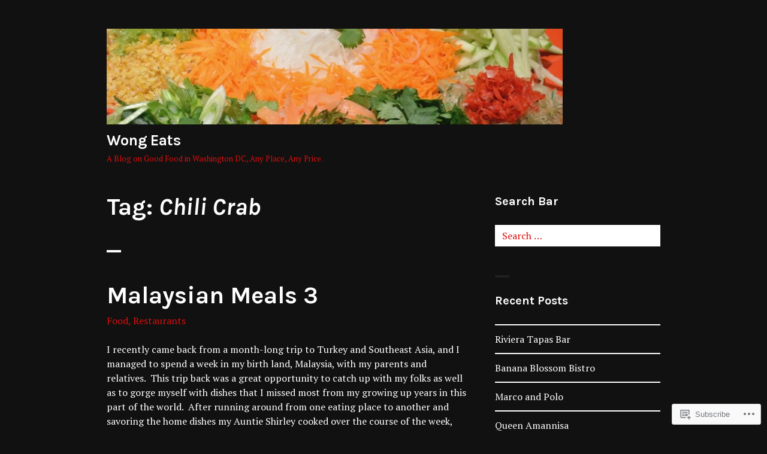

--- FILE ---
content_type: text/html; charset=UTF-8
request_url: https://wongeats.com/tag/chili-crab/
body_size: 35333
content:
<!DOCTYPE html>
<html lang="en">
<head>
<meta charset="UTF-8">
<meta name="viewport" content="width=device-width, initial-scale=1">
<link rel="profile" href="http://gmpg.org/xfn/11">
<link rel="pingback" href="https://wongeats.com/xmlrpc.php">

<title>Chili Crab &#8211; Wong Eats</title>
<script type="text/javascript">
  WebFontConfig = {"google":{"families":["PT+Serif:r,i,b,bi:latin,latin-ext"]},"api_url":"https:\/\/fonts-api.wp.com\/css"};
  (function() {
    var wf = document.createElement('script');
    wf.src = '/wp-content/plugins/custom-fonts/js/webfont.js';
    wf.type = 'text/javascript';
    wf.async = 'true';
    var s = document.getElementsByTagName('script')[0];
    s.parentNode.insertBefore(wf, s);
	})();
</script><style id="jetpack-custom-fonts-css">.wf-active body, .wf-active button, .wf-active input, .wf-active select, .wf-active textarea{font-family:"PT Serif",serif}.wf-active .hentry div.sd-rating h3.sd-title, .wf-active .hentry div.sharedaddy h3.sd-title{font-family:"PT Serif",serif}</style>
<meta name='robots' content='max-image-preview:large' />

<!-- Async WordPress.com Remote Login -->
<script id="wpcom_remote_login_js">
var wpcom_remote_login_extra_auth = '';
function wpcom_remote_login_remove_dom_node_id( element_id ) {
	var dom_node = document.getElementById( element_id );
	if ( dom_node ) { dom_node.parentNode.removeChild( dom_node ); }
}
function wpcom_remote_login_remove_dom_node_classes( class_name ) {
	var dom_nodes = document.querySelectorAll( '.' + class_name );
	for ( var i = 0; i < dom_nodes.length; i++ ) {
		dom_nodes[ i ].parentNode.removeChild( dom_nodes[ i ] );
	}
}
function wpcom_remote_login_final_cleanup() {
	wpcom_remote_login_remove_dom_node_classes( "wpcom_remote_login_msg" );
	wpcom_remote_login_remove_dom_node_id( "wpcom_remote_login_key" );
	wpcom_remote_login_remove_dom_node_id( "wpcom_remote_login_validate" );
	wpcom_remote_login_remove_dom_node_id( "wpcom_remote_login_js" );
	wpcom_remote_login_remove_dom_node_id( "wpcom_request_access_iframe" );
	wpcom_remote_login_remove_dom_node_id( "wpcom_request_access_styles" );
}

// Watch for messages back from the remote login
window.addEventListener( "message", function( e ) {
	if ( e.origin === "https://r-login.wordpress.com" ) {
		var data = {};
		try {
			data = JSON.parse( e.data );
		} catch( e ) {
			wpcom_remote_login_final_cleanup();
			return;
		}

		if ( data.msg === 'LOGIN' ) {
			// Clean up the login check iframe
			wpcom_remote_login_remove_dom_node_id( "wpcom_remote_login_key" );

			var id_regex = new RegExp( /^[0-9]+$/ );
			var token_regex = new RegExp( /^.*|.*|.*$/ );
			if (
				token_regex.test( data.token )
				&& id_regex.test( data.wpcomid )
			) {
				// We have everything we need to ask for a login
				var script = document.createElement( "script" );
				script.setAttribute( "id", "wpcom_remote_login_validate" );
				script.src = '/remote-login.php?wpcom_remote_login=validate'
					+ '&wpcomid=' + data.wpcomid
					+ '&token=' + encodeURIComponent( data.token )
					+ '&host=' + window.location.protocol
					+ '//' + window.location.hostname
					+ '&postid=3141'
					+ '&is_singular=';
				document.body.appendChild( script );
			}

			return;
		}

		// Safari ITP, not logged in, so redirect
		if ( data.msg === 'LOGIN-REDIRECT' ) {
			window.location = 'https://wordpress.com/log-in?redirect_to=' + window.location.href;
			return;
		}

		// Safari ITP, storage access failed, remove the request
		if ( data.msg === 'LOGIN-REMOVE' ) {
			var css_zap = 'html { -webkit-transition: margin-top 1s; transition: margin-top 1s; } /* 9001 */ html { margin-top: 0 !important; } * html body { margin-top: 0 !important; } @media screen and ( max-width: 782px ) { html { margin-top: 0 !important; } * html body { margin-top: 0 !important; } }';
			var style_zap = document.createElement( 'style' );
			style_zap.type = 'text/css';
			style_zap.appendChild( document.createTextNode( css_zap ) );
			document.body.appendChild( style_zap );

			var e = document.getElementById( 'wpcom_request_access_iframe' );
			e.parentNode.removeChild( e );

			document.cookie = 'wordpress_com_login_access=denied; path=/; max-age=31536000';

			return;
		}

		// Safari ITP
		if ( data.msg === 'REQUEST_ACCESS' ) {
			console.log( 'request access: safari' );

			// Check ITP iframe enable/disable knob
			if ( wpcom_remote_login_extra_auth !== 'safari_itp_iframe' ) {
				return;
			}

			// If we are in a "private window" there is no ITP.
			var private_window = false;
			try {
				var opendb = window.openDatabase( null, null, null, null );
			} catch( e ) {
				private_window = true;
			}

			if ( private_window ) {
				console.log( 'private window' );
				return;
			}

			var iframe = document.createElement( 'iframe' );
			iframe.id = 'wpcom_request_access_iframe';
			iframe.setAttribute( 'scrolling', 'no' );
			iframe.setAttribute( 'sandbox', 'allow-storage-access-by-user-activation allow-scripts allow-same-origin allow-top-navigation-by-user-activation' );
			iframe.src = 'https://r-login.wordpress.com/remote-login.php?wpcom_remote_login=request_access&origin=' + encodeURIComponent( data.origin ) + '&wpcomid=' + encodeURIComponent( data.wpcomid );

			var css = 'html { -webkit-transition: margin-top 1s; transition: margin-top 1s; } /* 9001 */ html { margin-top: 46px !important; } * html body { margin-top: 46px !important; } @media screen and ( max-width: 660px ) { html { margin-top: 71px !important; } * html body { margin-top: 71px !important; } #wpcom_request_access_iframe { display: block; height: 71px !important; } } #wpcom_request_access_iframe { border: 0px; height: 46px; position: fixed; top: 0; left: 0; width: 100%; min-width: 100%; z-index: 99999; background: #23282d; } ';

			var style = document.createElement( 'style' );
			style.type = 'text/css';
			style.id = 'wpcom_request_access_styles';
			style.appendChild( document.createTextNode( css ) );
			document.body.appendChild( style );

			document.body.appendChild( iframe );
		}

		if ( data.msg === 'DONE' ) {
			wpcom_remote_login_final_cleanup();
		}
	}
}, false );

// Inject the remote login iframe after the page has had a chance to load
// more critical resources
window.addEventListener( "DOMContentLoaded", function( e ) {
	var iframe = document.createElement( "iframe" );
	iframe.style.display = "none";
	iframe.setAttribute( "scrolling", "no" );
	iframe.setAttribute( "id", "wpcom_remote_login_key" );
	iframe.src = "https://r-login.wordpress.com/remote-login.php"
		+ "?wpcom_remote_login=key"
		+ "&origin=aHR0cHM6Ly93b25nZWF0cy5jb20%3D"
		+ "&wpcomid=31844230"
		+ "&time=" + Math.floor( Date.now() / 1000 );
	document.body.appendChild( iframe );
}, false );
</script>
<link rel='dns-prefetch' href='//s0.wp.com' />
<link rel='dns-prefetch' href='//fonts-api.wp.com' />
<link rel="alternate" type="application/rss+xml" title="Wong Eats &raquo; Feed" href="https://wongeats.com/feed/" />
<link rel="alternate" type="application/rss+xml" title="Wong Eats &raquo; Comments Feed" href="https://wongeats.com/comments/feed/" />
<link rel="alternate" type="application/rss+xml" title="Wong Eats &raquo; Chili Crab Tag Feed" href="https://wongeats.com/tag/chili-crab/feed/" />
	<script type="text/javascript">
		/* <![CDATA[ */
		function addLoadEvent(func) {
			var oldonload = window.onload;
			if (typeof window.onload != 'function') {
				window.onload = func;
			} else {
				window.onload = function () {
					oldonload();
					func();
				}
			}
		}
		/* ]]> */
	</script>
	<style id='wp-emoji-styles-inline-css'>

	img.wp-smiley, img.emoji {
		display: inline !important;
		border: none !important;
		box-shadow: none !important;
		height: 1em !important;
		width: 1em !important;
		margin: 0 0.07em !important;
		vertical-align: -0.1em !important;
		background: none !important;
		padding: 0 !important;
	}
/*# sourceURL=wp-emoji-styles-inline-css */
</style>
<link crossorigin='anonymous' rel='stylesheet' id='all-css-2-1' href='/wp-content/plugins/gutenberg-core/v22.2.0/build/styles/block-library/style.css?m=1764855221i&cssminify=yes' type='text/css' media='all' />
<style id='wp-block-library-inline-css'>
.has-text-align-justify {
	text-align:justify;
}
.has-text-align-justify{text-align:justify;}

/*# sourceURL=wp-block-library-inline-css */
</style><style id='global-styles-inline-css'>
:root{--wp--preset--aspect-ratio--square: 1;--wp--preset--aspect-ratio--4-3: 4/3;--wp--preset--aspect-ratio--3-4: 3/4;--wp--preset--aspect-ratio--3-2: 3/2;--wp--preset--aspect-ratio--2-3: 2/3;--wp--preset--aspect-ratio--16-9: 16/9;--wp--preset--aspect-ratio--9-16: 9/16;--wp--preset--color--black: #000000;--wp--preset--color--cyan-bluish-gray: #abb8c3;--wp--preset--color--white: #ffffff;--wp--preset--color--pale-pink: #f78da7;--wp--preset--color--vivid-red: #cf2e2e;--wp--preset--color--luminous-vivid-orange: #ff6900;--wp--preset--color--luminous-vivid-amber: #fcb900;--wp--preset--color--light-green-cyan: #7bdcb5;--wp--preset--color--vivid-green-cyan: #00d084;--wp--preset--color--pale-cyan-blue: #8ed1fc;--wp--preset--color--vivid-cyan-blue: #0693e3;--wp--preset--color--vivid-purple: #9b51e0;--wp--preset--gradient--vivid-cyan-blue-to-vivid-purple: linear-gradient(135deg,rgb(6,147,227) 0%,rgb(155,81,224) 100%);--wp--preset--gradient--light-green-cyan-to-vivid-green-cyan: linear-gradient(135deg,rgb(122,220,180) 0%,rgb(0,208,130) 100%);--wp--preset--gradient--luminous-vivid-amber-to-luminous-vivid-orange: linear-gradient(135deg,rgb(252,185,0) 0%,rgb(255,105,0) 100%);--wp--preset--gradient--luminous-vivid-orange-to-vivid-red: linear-gradient(135deg,rgb(255,105,0) 0%,rgb(207,46,46) 100%);--wp--preset--gradient--very-light-gray-to-cyan-bluish-gray: linear-gradient(135deg,rgb(238,238,238) 0%,rgb(169,184,195) 100%);--wp--preset--gradient--cool-to-warm-spectrum: linear-gradient(135deg,rgb(74,234,220) 0%,rgb(151,120,209) 20%,rgb(207,42,186) 40%,rgb(238,44,130) 60%,rgb(251,105,98) 80%,rgb(254,248,76) 100%);--wp--preset--gradient--blush-light-purple: linear-gradient(135deg,rgb(255,206,236) 0%,rgb(152,150,240) 100%);--wp--preset--gradient--blush-bordeaux: linear-gradient(135deg,rgb(254,205,165) 0%,rgb(254,45,45) 50%,rgb(107,0,62) 100%);--wp--preset--gradient--luminous-dusk: linear-gradient(135deg,rgb(255,203,112) 0%,rgb(199,81,192) 50%,rgb(65,88,208) 100%);--wp--preset--gradient--pale-ocean: linear-gradient(135deg,rgb(255,245,203) 0%,rgb(182,227,212) 50%,rgb(51,167,181) 100%);--wp--preset--gradient--electric-grass: linear-gradient(135deg,rgb(202,248,128) 0%,rgb(113,206,126) 100%);--wp--preset--gradient--midnight: linear-gradient(135deg,rgb(2,3,129) 0%,rgb(40,116,252) 100%);--wp--preset--font-size--small: 13px;--wp--preset--font-size--medium: 20px;--wp--preset--font-size--large: 36px;--wp--preset--font-size--x-large: 42px;--wp--preset--font-family--albert-sans: 'Albert Sans', sans-serif;--wp--preset--font-family--alegreya: Alegreya, serif;--wp--preset--font-family--arvo: Arvo, serif;--wp--preset--font-family--bodoni-moda: 'Bodoni Moda', serif;--wp--preset--font-family--bricolage-grotesque: 'Bricolage Grotesque', sans-serif;--wp--preset--font-family--cabin: Cabin, sans-serif;--wp--preset--font-family--chivo: Chivo, sans-serif;--wp--preset--font-family--commissioner: Commissioner, sans-serif;--wp--preset--font-family--cormorant: Cormorant, serif;--wp--preset--font-family--courier-prime: 'Courier Prime', monospace;--wp--preset--font-family--crimson-pro: 'Crimson Pro', serif;--wp--preset--font-family--dm-mono: 'DM Mono', monospace;--wp--preset--font-family--dm-sans: 'DM Sans', sans-serif;--wp--preset--font-family--dm-serif-display: 'DM Serif Display', serif;--wp--preset--font-family--domine: Domine, serif;--wp--preset--font-family--eb-garamond: 'EB Garamond', serif;--wp--preset--font-family--epilogue: Epilogue, sans-serif;--wp--preset--font-family--fahkwang: Fahkwang, sans-serif;--wp--preset--font-family--figtree: Figtree, sans-serif;--wp--preset--font-family--fira-sans: 'Fira Sans', sans-serif;--wp--preset--font-family--fjalla-one: 'Fjalla One', sans-serif;--wp--preset--font-family--fraunces: Fraunces, serif;--wp--preset--font-family--gabarito: Gabarito, system-ui;--wp--preset--font-family--ibm-plex-mono: 'IBM Plex Mono', monospace;--wp--preset--font-family--ibm-plex-sans: 'IBM Plex Sans', sans-serif;--wp--preset--font-family--ibarra-real-nova: 'Ibarra Real Nova', serif;--wp--preset--font-family--instrument-serif: 'Instrument Serif', serif;--wp--preset--font-family--inter: Inter, sans-serif;--wp--preset--font-family--josefin-sans: 'Josefin Sans', sans-serif;--wp--preset--font-family--jost: Jost, sans-serif;--wp--preset--font-family--libre-baskerville: 'Libre Baskerville', serif;--wp--preset--font-family--libre-franklin: 'Libre Franklin', sans-serif;--wp--preset--font-family--literata: Literata, serif;--wp--preset--font-family--lora: Lora, serif;--wp--preset--font-family--merriweather: Merriweather, serif;--wp--preset--font-family--montserrat: Montserrat, sans-serif;--wp--preset--font-family--newsreader: Newsreader, serif;--wp--preset--font-family--noto-sans-mono: 'Noto Sans Mono', sans-serif;--wp--preset--font-family--nunito: Nunito, sans-serif;--wp--preset--font-family--open-sans: 'Open Sans', sans-serif;--wp--preset--font-family--overpass: Overpass, sans-serif;--wp--preset--font-family--pt-serif: 'PT Serif', serif;--wp--preset--font-family--petrona: Petrona, serif;--wp--preset--font-family--piazzolla: Piazzolla, serif;--wp--preset--font-family--playfair-display: 'Playfair Display', serif;--wp--preset--font-family--plus-jakarta-sans: 'Plus Jakarta Sans', sans-serif;--wp--preset--font-family--poppins: Poppins, sans-serif;--wp--preset--font-family--raleway: Raleway, sans-serif;--wp--preset--font-family--roboto: Roboto, sans-serif;--wp--preset--font-family--roboto-slab: 'Roboto Slab', serif;--wp--preset--font-family--rubik: Rubik, sans-serif;--wp--preset--font-family--rufina: Rufina, serif;--wp--preset--font-family--sora: Sora, sans-serif;--wp--preset--font-family--source-sans-3: 'Source Sans 3', sans-serif;--wp--preset--font-family--source-serif-4: 'Source Serif 4', serif;--wp--preset--font-family--space-mono: 'Space Mono', monospace;--wp--preset--font-family--syne: Syne, sans-serif;--wp--preset--font-family--texturina: Texturina, serif;--wp--preset--font-family--urbanist: Urbanist, sans-serif;--wp--preset--font-family--work-sans: 'Work Sans', sans-serif;--wp--preset--spacing--20: 0.44rem;--wp--preset--spacing--30: 0.67rem;--wp--preset--spacing--40: 1rem;--wp--preset--spacing--50: 1.5rem;--wp--preset--spacing--60: 2.25rem;--wp--preset--spacing--70: 3.38rem;--wp--preset--spacing--80: 5.06rem;--wp--preset--shadow--natural: 6px 6px 9px rgba(0, 0, 0, 0.2);--wp--preset--shadow--deep: 12px 12px 50px rgba(0, 0, 0, 0.4);--wp--preset--shadow--sharp: 6px 6px 0px rgba(0, 0, 0, 0.2);--wp--preset--shadow--outlined: 6px 6px 0px -3px rgb(255, 255, 255), 6px 6px rgb(0, 0, 0);--wp--preset--shadow--crisp: 6px 6px 0px rgb(0, 0, 0);}:where(.is-layout-flex){gap: 0.5em;}:where(.is-layout-grid){gap: 0.5em;}body .is-layout-flex{display: flex;}.is-layout-flex{flex-wrap: wrap;align-items: center;}.is-layout-flex > :is(*, div){margin: 0;}body .is-layout-grid{display: grid;}.is-layout-grid > :is(*, div){margin: 0;}:where(.wp-block-columns.is-layout-flex){gap: 2em;}:where(.wp-block-columns.is-layout-grid){gap: 2em;}:where(.wp-block-post-template.is-layout-flex){gap: 1.25em;}:where(.wp-block-post-template.is-layout-grid){gap: 1.25em;}.has-black-color{color: var(--wp--preset--color--black) !important;}.has-cyan-bluish-gray-color{color: var(--wp--preset--color--cyan-bluish-gray) !important;}.has-white-color{color: var(--wp--preset--color--white) !important;}.has-pale-pink-color{color: var(--wp--preset--color--pale-pink) !important;}.has-vivid-red-color{color: var(--wp--preset--color--vivid-red) !important;}.has-luminous-vivid-orange-color{color: var(--wp--preset--color--luminous-vivid-orange) !important;}.has-luminous-vivid-amber-color{color: var(--wp--preset--color--luminous-vivid-amber) !important;}.has-light-green-cyan-color{color: var(--wp--preset--color--light-green-cyan) !important;}.has-vivid-green-cyan-color{color: var(--wp--preset--color--vivid-green-cyan) !important;}.has-pale-cyan-blue-color{color: var(--wp--preset--color--pale-cyan-blue) !important;}.has-vivid-cyan-blue-color{color: var(--wp--preset--color--vivid-cyan-blue) !important;}.has-vivid-purple-color{color: var(--wp--preset--color--vivid-purple) !important;}.has-black-background-color{background-color: var(--wp--preset--color--black) !important;}.has-cyan-bluish-gray-background-color{background-color: var(--wp--preset--color--cyan-bluish-gray) !important;}.has-white-background-color{background-color: var(--wp--preset--color--white) !important;}.has-pale-pink-background-color{background-color: var(--wp--preset--color--pale-pink) !important;}.has-vivid-red-background-color{background-color: var(--wp--preset--color--vivid-red) !important;}.has-luminous-vivid-orange-background-color{background-color: var(--wp--preset--color--luminous-vivid-orange) !important;}.has-luminous-vivid-amber-background-color{background-color: var(--wp--preset--color--luminous-vivid-amber) !important;}.has-light-green-cyan-background-color{background-color: var(--wp--preset--color--light-green-cyan) !important;}.has-vivid-green-cyan-background-color{background-color: var(--wp--preset--color--vivid-green-cyan) !important;}.has-pale-cyan-blue-background-color{background-color: var(--wp--preset--color--pale-cyan-blue) !important;}.has-vivid-cyan-blue-background-color{background-color: var(--wp--preset--color--vivid-cyan-blue) !important;}.has-vivid-purple-background-color{background-color: var(--wp--preset--color--vivid-purple) !important;}.has-black-border-color{border-color: var(--wp--preset--color--black) !important;}.has-cyan-bluish-gray-border-color{border-color: var(--wp--preset--color--cyan-bluish-gray) !important;}.has-white-border-color{border-color: var(--wp--preset--color--white) !important;}.has-pale-pink-border-color{border-color: var(--wp--preset--color--pale-pink) !important;}.has-vivid-red-border-color{border-color: var(--wp--preset--color--vivid-red) !important;}.has-luminous-vivid-orange-border-color{border-color: var(--wp--preset--color--luminous-vivid-orange) !important;}.has-luminous-vivid-amber-border-color{border-color: var(--wp--preset--color--luminous-vivid-amber) !important;}.has-light-green-cyan-border-color{border-color: var(--wp--preset--color--light-green-cyan) !important;}.has-vivid-green-cyan-border-color{border-color: var(--wp--preset--color--vivid-green-cyan) !important;}.has-pale-cyan-blue-border-color{border-color: var(--wp--preset--color--pale-cyan-blue) !important;}.has-vivid-cyan-blue-border-color{border-color: var(--wp--preset--color--vivid-cyan-blue) !important;}.has-vivid-purple-border-color{border-color: var(--wp--preset--color--vivid-purple) !important;}.has-vivid-cyan-blue-to-vivid-purple-gradient-background{background: var(--wp--preset--gradient--vivid-cyan-blue-to-vivid-purple) !important;}.has-light-green-cyan-to-vivid-green-cyan-gradient-background{background: var(--wp--preset--gradient--light-green-cyan-to-vivid-green-cyan) !important;}.has-luminous-vivid-amber-to-luminous-vivid-orange-gradient-background{background: var(--wp--preset--gradient--luminous-vivid-amber-to-luminous-vivid-orange) !important;}.has-luminous-vivid-orange-to-vivid-red-gradient-background{background: var(--wp--preset--gradient--luminous-vivid-orange-to-vivid-red) !important;}.has-very-light-gray-to-cyan-bluish-gray-gradient-background{background: var(--wp--preset--gradient--very-light-gray-to-cyan-bluish-gray) !important;}.has-cool-to-warm-spectrum-gradient-background{background: var(--wp--preset--gradient--cool-to-warm-spectrum) !important;}.has-blush-light-purple-gradient-background{background: var(--wp--preset--gradient--blush-light-purple) !important;}.has-blush-bordeaux-gradient-background{background: var(--wp--preset--gradient--blush-bordeaux) !important;}.has-luminous-dusk-gradient-background{background: var(--wp--preset--gradient--luminous-dusk) !important;}.has-pale-ocean-gradient-background{background: var(--wp--preset--gradient--pale-ocean) !important;}.has-electric-grass-gradient-background{background: var(--wp--preset--gradient--electric-grass) !important;}.has-midnight-gradient-background{background: var(--wp--preset--gradient--midnight) !important;}.has-small-font-size{font-size: var(--wp--preset--font-size--small) !important;}.has-medium-font-size{font-size: var(--wp--preset--font-size--medium) !important;}.has-large-font-size{font-size: var(--wp--preset--font-size--large) !important;}.has-x-large-font-size{font-size: var(--wp--preset--font-size--x-large) !important;}.has-albert-sans-font-family{font-family: var(--wp--preset--font-family--albert-sans) !important;}.has-alegreya-font-family{font-family: var(--wp--preset--font-family--alegreya) !important;}.has-arvo-font-family{font-family: var(--wp--preset--font-family--arvo) !important;}.has-bodoni-moda-font-family{font-family: var(--wp--preset--font-family--bodoni-moda) !important;}.has-bricolage-grotesque-font-family{font-family: var(--wp--preset--font-family--bricolage-grotesque) !important;}.has-cabin-font-family{font-family: var(--wp--preset--font-family--cabin) !important;}.has-chivo-font-family{font-family: var(--wp--preset--font-family--chivo) !important;}.has-commissioner-font-family{font-family: var(--wp--preset--font-family--commissioner) !important;}.has-cormorant-font-family{font-family: var(--wp--preset--font-family--cormorant) !important;}.has-courier-prime-font-family{font-family: var(--wp--preset--font-family--courier-prime) !important;}.has-crimson-pro-font-family{font-family: var(--wp--preset--font-family--crimson-pro) !important;}.has-dm-mono-font-family{font-family: var(--wp--preset--font-family--dm-mono) !important;}.has-dm-sans-font-family{font-family: var(--wp--preset--font-family--dm-sans) !important;}.has-dm-serif-display-font-family{font-family: var(--wp--preset--font-family--dm-serif-display) !important;}.has-domine-font-family{font-family: var(--wp--preset--font-family--domine) !important;}.has-eb-garamond-font-family{font-family: var(--wp--preset--font-family--eb-garamond) !important;}.has-epilogue-font-family{font-family: var(--wp--preset--font-family--epilogue) !important;}.has-fahkwang-font-family{font-family: var(--wp--preset--font-family--fahkwang) !important;}.has-figtree-font-family{font-family: var(--wp--preset--font-family--figtree) !important;}.has-fira-sans-font-family{font-family: var(--wp--preset--font-family--fira-sans) !important;}.has-fjalla-one-font-family{font-family: var(--wp--preset--font-family--fjalla-one) !important;}.has-fraunces-font-family{font-family: var(--wp--preset--font-family--fraunces) !important;}.has-gabarito-font-family{font-family: var(--wp--preset--font-family--gabarito) !important;}.has-ibm-plex-mono-font-family{font-family: var(--wp--preset--font-family--ibm-plex-mono) !important;}.has-ibm-plex-sans-font-family{font-family: var(--wp--preset--font-family--ibm-plex-sans) !important;}.has-ibarra-real-nova-font-family{font-family: var(--wp--preset--font-family--ibarra-real-nova) !important;}.has-instrument-serif-font-family{font-family: var(--wp--preset--font-family--instrument-serif) !important;}.has-inter-font-family{font-family: var(--wp--preset--font-family--inter) !important;}.has-josefin-sans-font-family{font-family: var(--wp--preset--font-family--josefin-sans) !important;}.has-jost-font-family{font-family: var(--wp--preset--font-family--jost) !important;}.has-libre-baskerville-font-family{font-family: var(--wp--preset--font-family--libre-baskerville) !important;}.has-libre-franklin-font-family{font-family: var(--wp--preset--font-family--libre-franklin) !important;}.has-literata-font-family{font-family: var(--wp--preset--font-family--literata) !important;}.has-lora-font-family{font-family: var(--wp--preset--font-family--lora) !important;}.has-merriweather-font-family{font-family: var(--wp--preset--font-family--merriweather) !important;}.has-montserrat-font-family{font-family: var(--wp--preset--font-family--montserrat) !important;}.has-newsreader-font-family{font-family: var(--wp--preset--font-family--newsreader) !important;}.has-noto-sans-mono-font-family{font-family: var(--wp--preset--font-family--noto-sans-mono) !important;}.has-nunito-font-family{font-family: var(--wp--preset--font-family--nunito) !important;}.has-open-sans-font-family{font-family: var(--wp--preset--font-family--open-sans) !important;}.has-overpass-font-family{font-family: var(--wp--preset--font-family--overpass) !important;}.has-pt-serif-font-family{font-family: var(--wp--preset--font-family--pt-serif) !important;}.has-petrona-font-family{font-family: var(--wp--preset--font-family--petrona) !important;}.has-piazzolla-font-family{font-family: var(--wp--preset--font-family--piazzolla) !important;}.has-playfair-display-font-family{font-family: var(--wp--preset--font-family--playfair-display) !important;}.has-plus-jakarta-sans-font-family{font-family: var(--wp--preset--font-family--plus-jakarta-sans) !important;}.has-poppins-font-family{font-family: var(--wp--preset--font-family--poppins) !important;}.has-raleway-font-family{font-family: var(--wp--preset--font-family--raleway) !important;}.has-roboto-font-family{font-family: var(--wp--preset--font-family--roboto) !important;}.has-roboto-slab-font-family{font-family: var(--wp--preset--font-family--roboto-slab) !important;}.has-rubik-font-family{font-family: var(--wp--preset--font-family--rubik) !important;}.has-rufina-font-family{font-family: var(--wp--preset--font-family--rufina) !important;}.has-sora-font-family{font-family: var(--wp--preset--font-family--sora) !important;}.has-source-sans-3-font-family{font-family: var(--wp--preset--font-family--source-sans-3) !important;}.has-source-serif-4-font-family{font-family: var(--wp--preset--font-family--source-serif-4) !important;}.has-space-mono-font-family{font-family: var(--wp--preset--font-family--space-mono) !important;}.has-syne-font-family{font-family: var(--wp--preset--font-family--syne) !important;}.has-texturina-font-family{font-family: var(--wp--preset--font-family--texturina) !important;}.has-urbanist-font-family{font-family: var(--wp--preset--font-family--urbanist) !important;}.has-work-sans-font-family{font-family: var(--wp--preset--font-family--work-sans) !important;}
/*# sourceURL=global-styles-inline-css */
</style>

<style id='classic-theme-styles-inline-css'>
/*! This file is auto-generated */
.wp-block-button__link{color:#fff;background-color:#32373c;border-radius:9999px;box-shadow:none;text-decoration:none;padding:calc(.667em + 2px) calc(1.333em + 2px);font-size:1.125em}.wp-block-file__button{background:#32373c;color:#fff;text-decoration:none}
/*# sourceURL=/wp-includes/css/classic-themes.min.css */
</style>
<link crossorigin='anonymous' rel='stylesheet' id='all-css-4-1' href='/_static/??-eJx9jEEOAiEQBD/kQECjeDC+ZWEnijIwYWA3/l72op689KFTVXplCCU3zE1z6reYRYfiUwlP0VYZpwxIJE4IFRd10HOU9iFA2iuhCiI7/ROiDt9WxfETT20jCOc4YUIa2D9t5eGA91xRBMZS7ATtPkTZvCtdzNEZt7f2fHq8Afl7R7w=&cssminify=yes' type='text/css' media='all' />
<link rel='stylesheet' id='orvis-fonts-css' href='https://fonts-api.wp.com/css?family=Karla%3A400%2C700%2C400italic%2C700italic&#038;subset=latin%2Clatin-ext' media='all' />
<link crossorigin='anonymous' rel='stylesheet' id='all-css-6-1' href='/_static/??/wp-content/themes/pub/orvis/style.css,/wp-content/themes/pub/orvis/inc/style-wpcom.css?m=1741693338j&cssminify=yes' type='text/css' media='all' />
<style id='jetpack_facebook_likebox-inline-css'>
.widget_facebook_likebox {
	overflow: hidden;
}

/*# sourceURL=/wp-content/mu-plugins/jetpack-plugin/sun/modules/widgets/facebook-likebox/style.css */
</style>
<link crossorigin='anonymous' rel='stylesheet' id='all-css-8-1' href='/_static/??-eJzTLy/QTc7PK0nNK9HPLdUtyClNz8wr1i9KTcrJTwcy0/WTi5G5ekCujj52Temp+bo5+cmJJZn5eSgc3bScxMwikFb7XFtDE1NLExMLc0OTLACohS2q&cssminify=yes' type='text/css' media='all' />
<link crossorigin='anonymous' rel='stylesheet' id='print-css-9-1' href='/wp-content/mu-plugins/global-print/global-print.css?m=1465851035i&cssminify=yes' type='text/css' media='print' />
<style id='jetpack-global-styles-frontend-style-inline-css'>
:root { --font-headings: unset; --font-base: unset; --font-headings-default: -apple-system,BlinkMacSystemFont,"Segoe UI",Roboto,Oxygen-Sans,Ubuntu,Cantarell,"Helvetica Neue",sans-serif; --font-base-default: -apple-system,BlinkMacSystemFont,"Segoe UI",Roboto,Oxygen-Sans,Ubuntu,Cantarell,"Helvetica Neue",sans-serif;}
/*# sourceURL=jetpack-global-styles-frontend-style-inline-css */
</style>
<link crossorigin='anonymous' rel='stylesheet' id='all-css-12-1' href='/wp-content/themes/h4/global.css?m=1420737423i&cssminify=yes' type='text/css' media='all' />
<script type="text/javascript" id="wpcom-actionbar-placeholder-js-extra">
/* <![CDATA[ */
var actionbardata = {"siteID":"31844230","postID":"0","siteURL":"https://wongeats.com","xhrURL":"https://wongeats.com/wp-admin/admin-ajax.php","nonce":"a1fa0fa1af","isLoggedIn":"","statusMessage":"","subsEmailDefault":"instantly","proxyScriptUrl":"https://s0.wp.com/wp-content/js/wpcom-proxy-request.js?m=1513050504i&amp;ver=20211021","i18n":{"followedText":"New posts from this site will now appear in your \u003Ca href=\"https://wordpress.com/reader\"\u003EReader\u003C/a\u003E","foldBar":"Collapse this bar","unfoldBar":"Expand this bar","shortLinkCopied":"Shortlink copied to clipboard."}};
//# sourceURL=wpcom-actionbar-placeholder-js-extra
/* ]]> */
</script>
<script type="text/javascript" id="jetpack-mu-wpcom-settings-js-before">
/* <![CDATA[ */
var JETPACK_MU_WPCOM_SETTINGS = {"assetsUrl":"https://s0.wp.com/wp-content/mu-plugins/jetpack-mu-wpcom-plugin/sun/jetpack_vendor/automattic/jetpack-mu-wpcom/src/build/"};
//# sourceURL=jetpack-mu-wpcom-settings-js-before
/* ]]> */
</script>
<script crossorigin='anonymous' type='text/javascript'  src='/_static/??-eJzTLy/QTc7PK0nNK9HPKtYvyinRLSjKr6jUyyrW0QfKZeYl55SmpBaDJLMKS1OLKqGUXm5mHkFFurmZ6UWJJalQxfa5tobmRgamxgZmFpZZACbyLJI='></script>
<script type="text/javascript" id="rlt-proxy-js-after">
/* <![CDATA[ */
	rltInitialize( {"token":null,"iframeOrigins":["https:\/\/widgets.wp.com"]} );
//# sourceURL=rlt-proxy-js-after
/* ]]> */
</script>
<link rel="EditURI" type="application/rsd+xml" title="RSD" href="https://wongeats.wordpress.com/xmlrpc.php?rsd" />
<meta name="generator" content="WordPress.com" />

<!-- Jetpack Open Graph Tags -->
<meta property="og:type" content="website" />
<meta property="og:title" content="Chili Crab &#8211; Wong Eats" />
<meta property="og:url" content="https://wongeats.com/tag/chili-crab/" />
<meta property="og:site_name" content="Wong Eats" />
<meta property="og:image" content="https://secure.gravatar.com/blavatar/682357799f3f88167e7550d81aef9f9aee5298b86c558ee54a64d1cd091aa6a3?s=200&#038;ts=1768129297" />
<meta property="og:image:width" content="200" />
<meta property="og:image:height" content="200" />
<meta property="og:image:alt" content="" />
<meta property="og:locale" content="en_US" />

<!-- End Jetpack Open Graph Tags -->
<link rel="shortcut icon" type="image/x-icon" href="https://secure.gravatar.com/blavatar/682357799f3f88167e7550d81aef9f9aee5298b86c558ee54a64d1cd091aa6a3?s=32" sizes="16x16" />
<link rel="icon" type="image/x-icon" href="https://secure.gravatar.com/blavatar/682357799f3f88167e7550d81aef9f9aee5298b86c558ee54a64d1cd091aa6a3?s=32" sizes="16x16" />
<link rel="apple-touch-icon" href="https://secure.gravatar.com/blavatar/682357799f3f88167e7550d81aef9f9aee5298b86c558ee54a64d1cd091aa6a3?s=114" />
<link rel='openid.server' href='https://wongeats.com/?openidserver=1' />
<link rel='openid.delegate' href='https://wongeats.com/' />
<link rel="search" type="application/opensearchdescription+xml" href="https://wongeats.com/osd.xml" title="Wong Eats" />
<link rel="search" type="application/opensearchdescription+xml" href="https://s1.wp.com/opensearch.xml" title="WordPress.com" />
<meta name="theme-color" content="#111111" />
<meta name="description" content="Posts about Chili Crab written by wongeats" />
<style type="text/css" id="custom-background-css">
body.custom-background { background-color: #111111; }
</style>
	<style type="text/css" id="custom-colors-css">	.portfolio-wrapper .project-info .entry-title a,
	.portfolio-wrapper .project-info .entry-title a:focus,
	.portfolio-wrapper .project-info .entry-title a:hover {
		color: #fff;
	}

	.portfolio-wrapper .project-info .entry-meta,
	.portfolio-wrapper .project-info .entry-meta a,
	.portfolio-wrapper .project-info .entry-meta a:focus,
	.portfolio-wrapper .project-info .entry-meta a:hover {
		color: #a0a0a0;
	}

	#comments #respond .form-submit input#comment-submit:focus,
	#comments #respond .form-submit input#comment-submit:hover {
		color: inherit !important;
		opacity: 0.75;
	}
#infinite-footer,
		.main-navigation ul ul,
		.site .tiled-gallery-caption,
		body { background-color: #111111;}
.dropdown-toggle:focus,
		.dropdown-toggle:hover,
		.menu-toggle:active,
		.menu-toggle:focus,
		div#actionbar .actnbr-notice form input[type="email"]:focus,
		input[type="email"],
		input[type="password"],
		input[type="search"],
		input[type="text"],
		input[type="url"],
		ins,
		mark,
		textarea { color: #111111;}
.dropdown-toggle:focus,
		.dropdown-toggle:hover,
		.menu-toggle:active,
		.menu-toggle:focus,
		hr,
		input[type="email"],
		input[type="password"],
		input[type="search"],
		input[type="text"],
		input[type="url"],
		textarea,
		#comments .comment #comment-form-share-text-padder,
		#comments .comment #respond #comment-form-comment,
		#comments .comment #respond .comment-form-fields div.comment-form-input { background-color: #FFFFFF;}
.dropdown-toggle:focus,
		.dropdown-toggle:hover,
		.menu-toggle:active,
		.menu-toggle:focus,
		input[type="email"],
		input[type="password"],
		input[type="search"],
		input[type="text"],
		input[type="url"],
		textarea,
		.jetpack-portfolio .image-link,
		.widget.top_rated ul { border-color: #FFFFFF;}
#infinite-footer .container,
		.entry-title a:focus,
		.entry-title a:hover,
		.infinite-loader .spinner div,
		.jetpack-portfolio .image-link,
		.page-links > span,
		.page-links a,
		.page-links a:focus,
		.page-links a:hover,
		.portfolio-entry-title a:focus,
		.portfolio-entry-title a:hover,
		.site .jetpack-social-navigation a:focus,
		.site .jetpack-social-navigation a:hover,
		.site-title a:focus,
		.site-title a:hover,
		.widget_calendar tbody a:focus,
		.widget_calendar tbody a:hover,
		a,
		blockquote cite,
		blockquote small,
		body,
		button,
		input,
		input[type="button"],
		input[type="email"]:focus,
		input[type="password"]:focus,
		input[type="reset"],
		input[type="search"]:focus,
		input[type="submit"],
		input[type="text"]:focus,
		input[type="url"]:focus,
		select,
		textarea:focus,
		#comments #comment-form-share-text-padder,
		#comments #comment-form-share-text-padder textarea,
		#comments #respond #comment-form-comment,
		#comments #respond #comment-form-comment textarea,
		#comments #respond #comment-form-identity #comment-form-nascar p,
		#comments #respond #comment-form-load-service p,
		#comments #respond .comment-form-fields div.comment-form-input,
		#comments #respond .comment-form-fields div.comment-form-input input,
		#comments #respond .comment-form-fields p.comment-form-log-out,
		#comments #respond .comment-form-fields p.comment-form-posting-as,
		#comments #respond .form-submit,
		.widget_akismet_widget .a-stats a,
		.widget_flickr #flickr_badge_uber_wrapper td a:last-child { color: #FFFFFF;}
code,
		kbd,
		pre,
		tt,
		var { color: #4F4F4F;}
ins,
		mark,
		.menu-toggle:active:hover,
		.menu-toggle:focus:hover { background-color: #DD0C0C;}
button:focus,
		button:hover,
		input[type="button"]:focus,
		input[type="button"]:hover,
		input[type="reset"]:focus,
		input[type="reset"]:hover,
		input[type="submit"]:focus,
		input[type="submit"]:hover,
		.jetpack-portfolio.hover:not(.has-post-thumbnail) .project-info,
		.menu-toggle:active:hover,
		.menu-toggle:focus:hover { border-color: #DD0C0C;}
#infinite-footer .blog-credits,
		#infinite-footer .blog-credits a,
		#infinite-footer .blog-credits a:hover,
		#infinite-footer .blog-info a,
		#infinite-footer .blog-info a:hover,
		#infinite-handle span button:focus,
		#infinite-handle span button:hover,
		.comment-metadata,
		.comment-metadata a,
		.comments-area .comment-likes .comment-like-feedback,
		.entry-footer,
		.entry-footer a,
		.entry-meta,
		.entry-meta a,
		.hentry div#jp-relatedposts div.jp-relatedposts-items .jp-relatedposts-post-context,
		.hentry div.sd-rating h3.sd-title,
		.hentry div.sharedaddy h3.sd-title,
		.jetpack-portfolio:not(.has-post-thumbnail) .project-info .entry-meta,
		.jetpack-portfolio:not(.has-post-thumbnail) .project-info .entry-meta a,
		.page-links > .page-links-title,
		.page-links a,
		.pd-rating,
		.portfolio-entry-meta,
		.portfolio-entry-meta a,
		.post-navigation .meta-nav,
		.site .tiled-gallery-caption,
		.site-content .contact-form label span,
		.site-content .jetpack-recipe .jetpack-recipe-meta,
		.site-description,
		.site-footer,
		.site-footer a,
		.taxonomy-description,
		.widget_goodreads div[class^="gr_custom_author"],
		.widget_goodreads div[class^="gr_custom_title"] a:focus,
		.widget_goodreads div[class^="gr_custom_title"] a:hover,
		.widget_jetpack_display_posts_widget .jetpack-display-remote-posts p,
		.widget_recent_entries .post-date,
		.widget_rss .rss-date,
		.widget_rss .rssSummary,
		.widget_rss cite,
		.wp-caption-text,
		a:active,
		a:focus,
		a:hover,
		blockquote,
		button:focus,
		button:hover,
		input[type="button"]:focus,
		input[type="button"]:hover,
		input[type="reset"]:focus,
		input[type="reset"]:hover,
		input[type="submit"]:focus,
		input[type="submit"]:hover,
		#comments #comment-form-share-text-padder textarea,
		#comments #respond #comment-form-comment textarea,
		#comments #respond .comment-form-service a:focus,
		#comments #respond .comment-form-service a:hover,
		#comments #respond form *,
		#comments #respond p.comment-subscription-form label,
		.widget.top_rated #top_posts,
		.widget_akismet_widget .a-stats a:focus,
		.widget_akismet_widget .a-stats a:hover,
		.widget_flickr #flickr_badge_uber_wrapper td a:last-child:focus,
		.widget_flickr #flickr_badge_uber_wrapper td a:last-child:hover,
		.widget_upcoming_events_widget .event-when { color: #DD0C0C;}
#comments #respond .comment-form-fields label,
		#comments #respond .comment-form-fields label span.nopublish,
		#comments #respond .comment-form-fields label span.required { color: #DD0C0C;}
:-moz-placeholder { color: #DD0C0C;}
::-moz-placeholder { color: #DD0C0C;}
:-ms-input-placeholder { color: #DD0C0C;}
::-webkit-input-placeholder { color: #DD0C0C;}
::input-placeholder { color: #DD0C0C;}
.site .jetpack-social-navigation a { color: #DD0C0C;}
#infinite-handle:before,
		.archive:not([class*="jetpack-portfolio"]) .hentry + .hentry:before,
		.blog .hentry + .hentry:before,
		.comment-respond:before,
		.comments-title:before,
		.infinite-loader:before,
		.infinite-wrap .hentry:before,
		.no-comments:before,
		.page-content .widget:before,
		.page-header:after,
		.page-links > span,
		.page-links a,
		.search .hentry + .hentry:before,
		.site .jetpack-social-navigation a,
		.site-footer:before,
		.site-main .post-navigation:before,
		.site-main .posts-navigation:before,
		.widget-area:before,
		.widget:not(:first-of-type):before,
		.widget_calendar tbody a,
		.widget_wpcom_social_media_icons_widget a,
		code,
		div#jp-relatedposts:before,
		kbd,
		pre,
		tt,
		var { background-color: #ffffff;}
blockquote,
		body .hentry .wpcom-reblog-snapshot .reblogger-note-content blockquote { border-left-color: #ffffff;}
.rtl blockquote,
		.rtl .hentry .wpcom-reblog-snapshot .reblogger-note-content blockquote { border-right-color: #ffffff;}
</style>
<link crossorigin='anonymous' rel='stylesheet' id='all-css-0-3' href='/_static/??-eJyNzMsKAjEMheEXshPqBXUhPoo4bRgytmkwCYNvbwdm487d+eDwwyIhNTZkg+pBik/ECjOaPNNrM6gzPIgTjE4ld46a3iRGrX9/NFTiIanu4O9wbdkLKiyUJzQFaxKkaV9qn4Jr7V5v8Xw6XC/xGPfzF4aPQ7Q=&cssminify=yes' type='text/css' media='all' />
</head>

<body class="archive tag tag-chili-crab tag-1004848 custom-background wp-custom-logo wp-theme-puborvis customizer-styles-applied jetpack-reblog-enabled">
<div id="page" class="hfeed site">
	<a class="skip-link screen-reader-text" href="#content">Skip to content</a>

	<header id="masthead" class="site-header" role="banner">
		<div class="site-header-wrapper">
			<div class="site-branding">
				<a href="https://wongeats.com/" class="custom-logo-link" rel="home"><img width="924" height="195" src="https://wongeats.com/wp-content/uploads/2012/02/cropped-nyonya-008_01.jpg" class="custom-logo" alt="Wong Eats" decoding="async" srcset="https://wongeats.com/wp-content/uploads/2012/02/cropped-nyonya-008_01.jpg?w=924&amp;h=195 924w, https://wongeats.com/wp-content/uploads/2012/02/cropped-nyonya-008_01.jpg?w=150&amp;h=32 150w, https://wongeats.com/wp-content/uploads/2012/02/cropped-nyonya-008_01.jpg?w=300&amp;h=63 300w, https://wongeats.com/wp-content/uploads/2012/02/cropped-nyonya-008_01.jpg?w=768&amp;h=162 768w, https://wongeats.com/wp-content/uploads/2012/02/cropped-nyonya-008_01.jpg 950w" sizes="(max-width: 924px) 100vw, 924px" data-attachment-id="89" data-permalink="https://wongeats.com/cropped-nyonya-008_01-jpg/" data-orig-file="https://wongeats.com/wp-content/uploads/2012/02/cropped-nyonya-008_01.jpg" data-orig-size="950,200" data-comments-opened="0" data-image-meta="{&quot;aperture&quot;:&quot;0&quot;,&quot;credit&quot;:&quot;&quot;,&quot;camera&quot;:&quot;&quot;,&quot;caption&quot;:&quot;&quot;,&quot;created_timestamp&quot;:&quot;0&quot;,&quot;copyright&quot;:&quot;&quot;,&quot;focal_length&quot;:&quot;0&quot;,&quot;iso&quot;:&quot;0&quot;,&quot;shutter_speed&quot;:&quot;0&quot;,&quot;title&quot;:&quot;&quot;}" data-image-title="cropped-nyonya-008_01.jpg" data-image-description="&lt;p&gt;https://wongeats.files.wordpress.com/2012/02/cropped-nyonya-008_01.jpg&lt;/p&gt;
" data-image-caption="" data-medium-file="https://wongeats.com/wp-content/uploads/2012/02/cropped-nyonya-008_01.jpg?w=300" data-large-file="https://wongeats.com/wp-content/uploads/2012/02/cropped-nyonya-008_01.jpg?w=924" /></a>
									<p class="site-title"><a href="https://wongeats.com/" rel="home">Wong Eats</a></p>
								<p class="site-description">A Blog on Good Food in Washington DC, Any Place, Any Price.</p>
			</div><!-- .site-branding -->

					</div><!-- .site-header-wrapper -->

			</header><!-- #masthead -->

	<div id="content" class="site-content">
	<div id="primary" class="content-area">
		<main id="main" class="site-main" role="main">

		
			<header class="page-header">
				<h1 class="page-title">Tag: <span>Chili Crab</span></h1>			</header><!-- .page-header -->

			
								
					
<article id="post-3141" class="post-3141 post type-post status-publish format-standard hentry category-food category-restaurants tag-asam-laksa tag-ayam-kacang-putih tag-braised-pork-feet tag-chah-choy tag-char-kueh-teow tag-chee-cheong-fun tag-chili-crab tag-chow-moo-choy tag-crispy-shrimp tag-curry-laksa tag-fish-ball-noodle tag-food tag-frog-legs tag-hainanese-chicken-rice tag-ipoh-beansprouts tag-kaya-toast tag-kow-yoke tag-kueh-pie-tee tag-lor-bak tag-malaysian-breakfast tag-malaysian-cuisine tag-malaysian-dinner tag-malaysian-lunch tag-mee-siam tag-murtabak tag-nasi-lemak tag-noodle-soup tag-noodles tag-penang-prawn-noodle-soup tag-rice-noodles tag-rice-porridge-congee tag-roti-canai tag-soft-boiled-egg tag-spicy-food tag-sweet-and-sour-pork tag-wanton-noodles tag-yong-tau-foo">
	<header class="entry-header">
		
		<h2 class="entry-title"><a href="https://wongeats.com/2015/08/14/malaysian-meals-3/" rel="bookmark">Malaysian Meals 3</a></h2>
		<div class="entry-meta"><span class="cat-links"><a href="https://wongeats.com/category/food/" rel="category tag">Food</a>, <a href="https://wongeats.com/category/restaurants/" rel="category tag">Restaurants</a></span></div>	</header><!-- .entry-header -->

	<div class="entry-content">
		<p>I recently came back from a month-long trip to Turkey and Southeast Asia, and I managed to spend a week in my birth land, Malaysia, with my parents and relatives.  This trip back was a great opportunity to catch up with my folks as well as to gorge myself with dishes that I missed most from my growing up years in this part of the world.  After running around from one eating place to another and savoring the home dishes my Auntie Shirley cooked over the course of the week, here is the run down of the Malaysian gastronomic delights that not only sated my stomach but also warmed my soul. This posting is a continuation of the series on Malaysian Meals posted a couple of years ago (see blog links in above menu).</p>
<p><a title="Soft-boiled Egg" href="https://www.flickr.com/photos/14318556@N03/20382532476/in/album-72157656556314129/"><img class="aligncenter" src="https://farm1.staticflickr.com/419/20382532476_46a77b0d23.jpg" alt="Soft-boiled Egg" width="500" height="334" /></a><a title="Toast and Kaya" href="https://www.flickr.com/photos/14318556@N03/19786117734/in/album-72157656556314129/"><img class="alignright" src="https://farm4.staticflickr.com/3735/19786117734_9398dd1473.jpg" alt="Toast and Kaya" width="334" height="500" /></a>Malaysians really love their breakfast, judging by the crowds in eating places including roadside stalls at the early hours.  One item that they are very fond of is Soft-boiled Egg which you will find to be a common order.  A whole egg has been poached to the perfect state of opaque egg white and a barely cooked viscous yolk.  A touch of white pepper (not black) and some salt or soy sauce complete this simple yet satisfying starter.  Usually, it comes with a side of Toasted Bread, cut from whole loaves and not presliced, toasted but still quite pale, slathered with some margarine (not butter &#8211; only time an exception for me here) and some Kaya, a sweet coconut jam.  This sweet sandwich is perfect with some hot Teh Tarik (pulled tea) or the strong Kopi-O (Malaysian coffee) to wake the eater up with its rich sweetness.  I didn&#8217;t mind ordering two eggs with toast morning after morning since they get it right in this part of the world, and concern for my cholesterol level went out of the window with each delicious bite.<a title="Chee Cheong Fun Noodles" href="https://www.flickr.com/photos/14318556@N03/20222373859/in/album-72157656556314129/"><img src="https://farm1.staticflickr.com/315/20222373859_079983deba.jpg" alt="Chee Cheong Fun Noodles" width="500" height="334" /></a></p>
<p><a title="Chee Cheong Fun Breakfast" href="https://www.flickr.com/photos/14318556@N03/20220949530/in/album-72157656556314129/"><img class="alignleft" src="https://farm1.staticflickr.com/485/20220949530_3ed1e4a34a.jpg" alt="Chee Cheong Fun Breakfast" width="334" height="500" /></a></p>
<p>Another fairly mild breakfast item is Chee Cheong Fun.  It is steamed sheets of rice dough rolled up to look like its moniker that translates as pig&#8217;s intestines noodle.  No meat is involved here.  It can be eaten with a combination of sweet and sour spicy sauces, and a sprinkling of toasted sesame seeds.  But most eaters would add a myriad of toppings called Yong Tau Foo.  Stuffed tofu skin, fish ball, and stuffed puffed tofu cake are favored at this time of the morning.  This was a favorite of mine when I used to visit my parents, and my Mum would stop by the stall during her rounds in the open wet markets, a place where great breakfast can be found.</p>
<p>.</p>
<p>.</p>
<p>.</p>
<p>.</p>
<p>.<br />
<a title="Kon Low/Wanton Noodles" href="https://www.flickr.com/photos/14318556@N03/20220987550/in/album-72157656556314129/"><img class="alignright" src="https://farm1.staticflickr.com/562/20220987550_c6e66ffcc9.jpg" alt="Kon Low/Wanton Noodles" width="334" height="500" /></a>This Chinese breakfast item is also a noodle &#8211; Wanton Noodles in Sauce.  Most of us know this dish as a noodle soup with floating pieces of wanton dumpling.  Here, we have a version in which the cooked noodle is mixed in a sauce of soy, oyster sauce, and dark caramel soy sauce, a version that I rarely find outside of Malaysia.  I prefer this type since it is not too hot for consumption in this sweltering part of the world, as well as its slight sweetness from the dark sauce and sour from some pickled green chilies.  Customarily, a bowl of wanton soup is served with the noodles.  But my parents usually add some other protein like Barbecue Pork (<em>Char Siu</em>) or my favorite, Braised Chicken Feet.  Yumm.</p>
<p>.</p>
<p>.</p>
<p>.</p>
<p>.</p>
<p><a title="Crispy Intestine Congee" href="https://www.flickr.com/photos/14318556@N03/20220975030/in/album-72157656556314129/"><img class="alignleft" src="https://farm1.staticflickr.com/259/20220975030_4e9f347466.jpg" alt="Crispy Intestine Congee" width="334" height="500" /></a>Another fairly mild Chinese breakfast item is Rice Porridge or Congee.  Grains of rice have been cooked with lots of liquid until they have lost their structural integrity, resulting in a thick gruel much like loose oatmeal. Without anything else, this porridge tastes of nothing.  Hence, the bowl I had in a hot steamy coffee shop was topped with fried dough crullers, slices of pork, and crispy fried pig intestine.  The dough crullers and pork added the savory and textural elements to this bowl, as well the intestine bits that also imparted a touch of funkiness.  Probably my mother&#8217;s instruction for the cook to add an extra serving of intestine was a bit overkill.  But nevertheless, I enjoyed this porridge especially having not savored it in so many years.</p>
<p>.</p>
<p>.</p>
<p><a title="Sauces for Roti &amp; Murtabak" href="https://www.flickr.com/photos/14318556@N03/20382462766/in/album-72157656556314129/"><img class="aligncenter" src="https://farm1.staticflickr.com/280/20382462766_225bb672f6.jpg" alt="Sauces for Roti &amp; Murtabak" width="500" height="334" /></a><a title="Murtabak/Stuffed Roti" href="https://www.flickr.com/photos/14318556@N03/20400083092/in/album-72157656556314129/"><img class="alignright" src="https://farm1.staticflickr.com/428/20400083092_7cacdfae78.jpg" alt="Murtabak/Stuffed Roti" width="334" height="500" /></a>People in this part of world have been conditioned to seek spice in their food.  Hence, there are some breakfast items that fit that bill.  Roti Chanai and Murtabak are savory pancakes of South Indian origin, and their presence is indicative of the sizable Indian community here.  The former is a simple grilled flaky pancake whereas the latter is the same pancake but with a stuffing of meat, egg or onion.  For one breakfast, I chose the egg and onion version.  The spicy element can be found in the different sauces that accompany this rather mild dough: fish curry, dahl lentil curry, and Sambar (a sour spicy sauce).  It is not uncommon to find a Malaysian tearing off pieces of the roti or murtabak with their fingers and dipping it into the various sauces.  No matter the cultural background, all Malaysians love this breakfast, as far as I  know, with no exceptions coming to mind.<br />
.</p>
<p>.</p>
<p><a title="Nasi Lemak/Coconut Rice" href="https://www.flickr.com/photos/14318556@N03/19787896313/in/album-72157656556314129/"><img class="alignleft" src="https://farm4.staticflickr.com/3741/19787896313_3e9cfeb109.jpg" alt="Nasi Lemak/Coconut Rice" width="334" height="500" /></a>Another spicy breakfast standard is from the Malay culture &#8211; Nasi Lemak.  Its name refers to the rice that has been cooked with coconut cream to elevate the starch with some richness and fragrance.  The usual toppings are crispy Whitebait fish, roasted peanuts, a hard-boiled egg, and sweet spicy Sambal sauce.  The banana leaf wrapping is traditional and commonly seen, lending some vegetal fragrance to the whole mix.  I have eaten versions with curry chicken and beef rendang.  But I prefer mine pared down to its bare simplicity and devoid of meat, like the above, especially at the early hours of the day.</p>
<p>.</p>
<p>.</p>
<p>.</p>
<p>.<a title="Penang Shrimp Noodles" href="https://www.flickr.com/photos/14318556@N03/20220878240/in/album-72157656556314129/"><img class="aligncenter" src="https://farm1.staticflickr.com/410/20220878240_ae467b64c6.jpg" alt="Penang Shrimp Noodles" width="500" height="334" /></a></p>
<p><a title="Lor Bak/Stuffed Beancurd Sheet" href="https://www.flickr.com/photos/14318556@N03/19787860233/in/album-72157656556314129/"><img class="alignright" src="https://farm4.staticflickr.com/3684/19787860233_0bb5a1d7fa.jpg" alt="Lor Bak/Stuffed Beancurd Sheet" width="334" height="500" /></a>For lunch, Malaysians tend to gear towards noodle dishes.  The following dishes are from the Baba Nyonya /Peranakan culture which I belong to.  Penang Shrimp Noodle Soup is a dish with noodles in a spicy stock bursting with shrimp flavor as a result of frying the shells before making the stock.  Pieces of chicken, shrimp, egg, and fried shallots complement the rich broth as well as adding some protein.  As if it were not spicy enough, a side of cooked chili paste is usually added to each chopstickful of noodles.  An appetizer ordered that day was Lor Bak.  Tofu sheets have been stuffed with a mixture of minced meat and shrimp along with the secret ingredient, five-spice powder.  The side of sour chili sauce is <em>de rigueur</em> with its chili heat as well as acid to balance these rich meaty bites..</p>
<p>.</p>
<p>.</p>
<p>.<a title="Asam Laksa/Hot Sour Noodles" href="https://www.flickr.com/photos/14318556@N03/20220826138/in/album-72157656556314129/"><img src="https://farm1.staticflickr.com/367/20220826138_178d5bb119.jpg" alt="Asam Laksa/Hot Sour Noodles" width="500" height="334" /></a></p>
<p><a title="Kueh Pie Tee/Top Hats" href="https://www.flickr.com/photos/14318556@N03/20415127081/in/album-72157656556314129/"><img class="alignleft" src="https://farm4.staticflickr.com/3724/20415127081_1e2c3faa91.jpg" alt="Kueh Pie Tee/Top Hats" width="334" height="500" /></a>Again, the following lunch dishes are from the same culture as above.  Asam Mee is also from the Penang region, pointing to the Siamese influence with the use of sour elements.  A spicy tamarind broth has been cooked with various root aromatics and Mackerel fish to produce a flavorful broth that is key to this dish. Toppings of cucumber, lettuce, pineapple, raw onions, mint, and fresh chili result in a melange of textures, temperatures, and flavors, making this dish a must-have in my books. A side order of Kueh Pai Tee brought back memories of eating them with my grandmothers.  Fried dough shells looking like top hats, hence its other moniker, have been stuffed with a savory mix of jicama and meat, and topped with egg, fried shallots, sometimes crab meat, cilantro, fried shallots, and a dollop of sour chili sauce.  Rarely is one stuffed shell fulfilling, but I had to make room for the above noodle dish.<br />
.</p>
<p>.</p>
<p><a title="Mee Siam/Spicy Sour Noodles" href="https://www.flickr.com/photos/14318556@N03/20221093340/in/album-72157656556314129/"><img class="alignright" src="https://farm1.staticflickr.com/390/20221093340_7afd2aba28.jpg" alt="Mee Siam/Spicy Sour Noodles" width="334" height="500" /></a>Another Penang Nyonya dish I ate was Mee Siam that was cooked by my Aunt Shirley.  This recipe was handed down by my maternal grandmother, and I requested my aunt to cook it because I missed it very much and I wanted to fine-tune the recipe I copied down years ago. Rice stick noodles have been stir-fried in a chili-shallot-garlic-dried shrimp mix before tossed with shrimp, bean sprouts and Chinese chives.  The usual toppings are slivers of egg pancake, fried shallots, fried garlic, sweet chili paste, and fresh lime juice. A sweet fermented bean paste sauce is added according to the diner&#8217;s whim. As you can see the preparation list is quite long, hence, no other dish is cooked or served along this monumental dish.  The result is a delight of sour, sweet, spice, and salty, as well as the different fragrant elements from the dried shrimp, chives, fried shallots and fried garlic. With such a wonderful dish, there is never a request for anything else but more of this heavenly treat.</p>
<p>.</p>
<p><a title="Laksa Mee" href="https://www.flickr.com/photos/14318556@N03/20382471526/in/album-72157656556314129/"><img class="alignleft" src="https://farm4.staticflickr.com/3786/20382471526_8f6dcb7301.jpg" alt="Laksa Mee" width="334" height="500" /></a>This Nyonya noodle dish, Curry Laksa, is from the Malacca region, which my father&#8217;s side hails from. Noodles are covered with a rich broth make with chili, root aromatics, and enriched with coconut milk.  The usual bowl partners are chicken, fish cake, tofu cakes, fish ball, bean sprouts and some long beans.  A squirt of lime juice is the necessary citrus hit to cut through the creamy broth. Not only is this bowl filling with all the different elements, but truly satisfying with the strong flavors and the rich coconut based soup.  Not an everyday lunch order, but worthwhile once in a while.</p>
<p>.</p>
<p>.</p>
<p>.</p>
<p>.</p>
<p>.</p>
<p>.</p>
<p><a title="Minced Fish Noodles" href="https://www.flickr.com/photos/14318556@N03/20408722775/in/album-72157656556314129/"><img class="alignright" src="https://farm1.staticflickr.com/465/20408722775_db3698b161.jpg" alt="Minced Fish Noodles" width="334" height="500" /></a>A road stall lunch order one day was Minced Fish Noodle.  This is a take on the traditional fish ball noodle soup dish.  But here we have a version that is made with a sweet fish bone broth that is made even sweeter with tomatoes and cloudy with evaporated milk, which was completely novel for me.  The fish cake was not the usual bouncy fish ball consistency that I was used to, but one that was rather airy and light with the slightly rough texture from fish meat that had not been overly minced.  The soft rice stick noodles was the right starch to go with this delicate dish, which was a nice break from all the spice.  A mild noodle dish but not tame after all.</p>
<p>.</p>
<p>.</p>
<p>.<br />
<a title="Char Kueh Teow" href="https://www.flickr.com/photos/14318556@N03/20409079355/in/album-72157656556314129/"><img class="aligncenter" src="https://farm4.staticflickr.com/3784/20409079355_4b0990e6bc.jpg" alt="Char Kueh Teow" width="500" height="334" /></a>The last noodle dish is usually served in coffee shops or roadside stalls &#8211; Char Kueh Teow.  Flat rice noodles are wok-fried with a dark sauce, shrimp, sometimes Chinese sausage, bean sprouts, egg, and usually cockles. This dish is difficult to replicate at home due to the high temperature needed to char the noodles slightly to give that <em>je ne sais quoi.</em>  However, as of late, I have been rather disappointed by stalls that take short cuts with the ingredients, like cockles and crispy pork lard, and the lack of wok char from cooking it at a lower temperature.  To make matters worse, I have not found any cook in the city using pork lard as the starting element, which imparts lots of flavor to each bite.  Another favorite of mine, but I&#8217;m easily disappointed by what is served.  Oh well, the quest continues.</p>
<p><a title="Hainanese Chicken Rice" href="https://www.flickr.com/photos/14318556@N03/20415239241/in/album-72157656556314129/"><img src="https://farm1.staticflickr.com/415/20415239241_fef4ee75cc.jpg" alt="Hainanese Chicken Rice" width="500" height="334" /></a><a title="Ipoh Beansprouts and Salted Fish" href="https://www.flickr.com/photos/14318556@N03/20415254441/in/album-72157656556314129/"><img class="alignleft" src="https://farm4.staticflickr.com/3669/20415254441_b50a27c122.jpg" alt="Ipoh Beansprouts and Salted Fish" width="334" height="500" /></a></p>
<p>For dinner one night, my parents and I had Hainanese Chicken Rice.  A whole chicken is gently cooked in which the collagen in the flesh is still intact, producing a silky smooth and moist flesh.  The rice is cooked with the broth and some chicken fat, tasting savory from the liquid and rich from the fat, good enough to be eaten by itself.  The chicken in this order was from the &#8220;kampung&#8221;, a free-range bird that was nearly devoid of fat and tasting far superior than the supermarket kind.  The side of ginger chili sauce is the obligatory sauce with the poultry.  An order of Ipoh Bean sprouts was the perfect accompaniment to the mild-tasting Chicken Rice.  Bean sprouts have been stir-fried with slivers of salted fish that have been made crispy by frying in very hot oil, imparting its fishy saltiness to the rather tasteless sprouts.  What makes these bean sprouts unique is its short length and its distinctive flavor from the lime water in the Ipoh region. Our order was quite late in arrival, but it was worth ingesting every morsel indeed.</p>
<p><a title="Frog Legs" href="https://www.flickr.com/photos/14318556@N03/20382715126/in/album-72157656556314129/"><img class="aligncenter" src="https://farm1.staticflickr.com/411/20382715126_729a18e5f7.jpg" alt="Frog Legs" width="500" height="334" /></a><a title="Crispy Shrimp" href="https://www.flickr.com/photos/14318556@N03/20400378722/in/album-72157656556314129/"><img class="aligncenter" src="https://farm1.staticflickr.com/499/20400378722_3692afce5c.jpg" alt="Crispy Shrimp" width="500" height="334" /></a><a title="Chili Crab" href="https://www.flickr.com/photos/14318556@N03/20400362712/in/album-72157656556314129/"><img class="aligncenter" src="https://farm1.staticflickr.com/305/20400362712_238e1bfab0.jpg" alt="Chili Crab" width="500" height="334" /></a>A meet-up with a former schoolmate from my English days warranted feasting on what Malaysian cuisine is also known for &#8211; seafood.  The first order was Frog Legs (water animal, right?) which was cooked with ginger and green onions.  The sweet flesh was paired well with the pungent ginger and green onion and brought together by a light sauce.  Another dish was Crispy Shrimp. Large pieces of the shellfish were fried in very hot oil until the shell was brittle and edible while the flesh remained moist.  A light coating of fried fresh chilies and green onions provided additional flavors to these tasty pieces.  The final dish was Chili Crab, a perennial favorite of most Malaysians.  Large pieces of fresh crab were coated with a thick sweet chili sauce that was enriched by some egg.  The idea is to lick the sauce off the shells, crack them open to dip the flesh in the sauce, and to dunk pieces of toast into that heavenly sauce.  Yes, that sauce is good enough to lick off the plate, making it a hot item on the menu.</p>
<p><a title="Pig Feet Stew" href="https://www.flickr.com/photos/14318556@N03/20221062350/in/album-72157656556314129/"><img src="https://farm1.staticflickr.com/348/20221062350_73b6739b57.jpg" alt="Pig Feet Stew" width="500" height="334" /></a><a title="Sweet and Sour Pork" href="https://www.flickr.com/photos/14318556@N03/20221077980/in/album-72157656556314129/"><img src="https://farm1.staticflickr.com/564/20221077980_ebdfa97a3f.jpg" alt="Sweet and Sour Pork" width="500" height="334" /></a>.<br />
A lunch meet-up with some relatives was regaled with a couple of Chinese classics.  The first was Braised Pork Knuckle.  Pieces of pig hand or feet have been stewed in a dark savory sauce for hours before being paired with some fresh vegetables and Chinese mushrooms.  What I enjoyed was the tender pieces of pork that has been stewed long enough for it to become fork-tender and full of flavor, as well as the chewy pieces of fish maw that I found quite interesting texture and taste-wise.  The other classic was Sweet and Sour Pork.  Eating it was refreshing for this diner, a far departure from the usual renditions found in inferior establishments.  Here was a dish made with small pieces of pork that were not too heavily battered, paired with pieces of fresh cucumber, green onions, onions, pineapple, and red chilies, and brought together by a thin sweet and sour sauce that was not nuclear-glowing by red coloring. When done right, this dish is worth ordering and revelatory to anyone. <a title="Chow Moo Choy/Dried Vegetables Stew" href="https://www.flickr.com/photos/14318556@N03/20222462509/in/album-72157656556314129/"><img class="aligncenter" src="https://farm1.staticflickr.com/450/20222462509_fb18b4713b.jpg" alt="Chow Moo Choy/Dried Vegetables Stew" width="500" height="334" /></a><a title="Chah Choy/Spicy Sour Cabbage" href="https://www.flickr.com/photos/14318556@N03/20382908876/in/album-72157656556314129/"><img class="alignright" src="https://farm1.staticflickr.com/442/20382908876_5ffb04b938.jpg" alt="Chah Choy/Spicy Sour Cabbage" width="334" height="500" /></a>Staying with my auntie, I requested a couple of vegetable-based dishes that I had not eaten for quite some time. Chow Moo Choy is made with pickled vegetables cooked with pieces of pork.  The leafy vegetable has been dried with salt and sugar, and these same flavor elements permeate the whole dish, making it quite irresistible.  The other is Chah Choy.  Fresh cabbage-like leaves are cooked with leftover chicken or pork, whole dried chilies and tamarind slices until the leaves are very tender, tasting savory, spicy and sour at the same time.  I had missed these two dishes, and I am grateful that my auntie went out of her way to bring back these dishes to my taste buds.</p>
<p>.</p>
<p>.</p>
<p>.<br />
<a title="Kow Yoke/Pork Belly and Taro" href="https://www.flickr.com/photos/14318556@N03/20414923871/in/album-72157656556314129/"><img class="aligncenter" src="https://farm1.staticflickr.com/294/20414923871_5131732cd9.jpg" alt="Kow Yoke/Pork Belly and Taro" width="500" height="334" /></a><a title="Ayam Kacang Putih/Spicy Chicken with Garbanzo" href="https://www.flickr.com/photos/14318556@N03/20409095395/in/album-72157656556314129/"><img class="aligncenter" src="https://farm1.staticflickr.com/281/20409095395_d5e21270d1.jpg" alt="Ayam Kacang Putih/Spicy Chicken with Garbanzo" width="500" height="334" /></a></p>
<p>A couple of dishes that I ate on this trip reminded me of my grandmother and her cooking.  Kow Yoke is a braised dish with alternate layers of taro root and pork belly covered by a thick sauce.  The melting quality of the dish evokes a sense of comfort while elevated by the five-spice in the sauce.  This was definitely a dish that I missed dearly.  The final dish that the same auntie cooked for my parents and me was Ayam Kacang Putih.  This Indian recipe was handed down from my grandmother&#8217;s sister after having learned it from her father-in-law&#8217;s Indian chauffeur.  Here, pieces of chicken have been marinated in red chili powder before being fried and paired with fragrant curry leaves, perfumy anise powder, red chili, shallots, and crunchy roasted baby garbanzo/chick peas. This dish is a definite explosion of flavors that brings back memories of Grandma cooking this signature dish.  Again, this was a trip down Memory Lane that was worth every chicken morsel and every drop of the sauce.</p>
<p>Whew, that was only part of what I consumed in the course of one week, frantically trying my best to cover as much ground within a short period of time. Malaysians, I included, are some serious foodies who not only enjoy the local offerings but also obsess about them and plan their daily lives around the meals.  With such gastronomic delights that abound in this part of the world, no wonder food is in the forefront of their mind.  By what you have just seen and read in this blog, I think you can understand why.</p>
			</div><!-- .entry-content -->

	<footer class="entry-footer">
		<span class="posted-on"><a href="https://wongeats.com/2015/08/14/malaysian-meals-3/" rel="bookmark"><time class="entry-date published" datetime="2015-08-14T10:35:05-04:00">August 14, 2015</time><time class="updated" datetime="2015-08-19T18:24:24-04:00">August 19, 2015</time></a></span><span class="byline"> <span class="author vcard"><a class="url fn n" href="https://wongeats.com/author/wongeats/">wongeats</a></span></span><span class="tags-links"><a href="https://wongeats.com/tag/asam-laksa/" rel="tag">Asam Laksa</a>, <a href="https://wongeats.com/tag/ayam-kacang-putih/" rel="tag">Ayam Kacang Putih</a>, <a href="https://wongeats.com/tag/braised-pork-feet/" rel="tag">Braised Pork Feet</a>, <a href="https://wongeats.com/tag/chah-choy/" rel="tag">Chah Choy</a>, <a href="https://wongeats.com/tag/char-kueh-teow/" rel="tag">Char Kueh Teow</a>, <a href="https://wongeats.com/tag/chee-cheong-fun/" rel="tag">Chee Cheong Fun</a>, <a href="https://wongeats.com/tag/chili-crab/" rel="tag">Chili Crab</a>, <a href="https://wongeats.com/tag/chow-moo-choy/" rel="tag">Chow Moo Choy</a>, <a href="https://wongeats.com/tag/crispy-shrimp/" rel="tag">Crispy Shrimp</a>, <a href="https://wongeats.com/tag/curry-laksa/" rel="tag">Curry Laksa</a>, <a href="https://wongeats.com/tag/fish-ball-noodle/" rel="tag">Fish Ball Noodle</a>, <a href="https://wongeats.com/tag/food/" rel="tag">Food</a>, <a href="https://wongeats.com/tag/frog-legs/" rel="tag">Frog Legs</a>, <a href="https://wongeats.com/tag/hainanese-chicken-rice/" rel="tag">Hainanese Chicken Rice</a>, <a href="https://wongeats.com/tag/ipoh-beansprouts/" rel="tag">Ipoh Beansprouts</a>, <a href="https://wongeats.com/tag/kaya-toast/" rel="tag">Kaya Toast</a>, <a href="https://wongeats.com/tag/kow-yoke/" rel="tag">Kow Yoke</a>, <a href="https://wongeats.com/tag/kueh-pie-tee/" rel="tag">Kueh Pie Tee</a>, <a href="https://wongeats.com/tag/lor-bak/" rel="tag">Lor Bak</a>, <a href="https://wongeats.com/tag/malaysian-breakfast/" rel="tag">Malaysian Breakfast</a>, <a href="https://wongeats.com/tag/malaysian-cuisine/" rel="tag">Malaysian Cuisine</a>, <a href="https://wongeats.com/tag/malaysian-dinner/" rel="tag">Malaysian Dinner</a>, <a href="https://wongeats.com/tag/malaysian-lunch/" rel="tag">Malaysian Lunch</a>, <a href="https://wongeats.com/tag/mee-siam/" rel="tag">Mee Siam</a>, <a href="https://wongeats.com/tag/murtabak/" rel="tag">Murtabak</a>, <a href="https://wongeats.com/tag/nasi-lemak/" rel="tag">Nasi Lemak</a>, <a href="https://wongeats.com/tag/noodle-soup/" rel="tag">noodle soup</a>, <a href="https://wongeats.com/tag/noodles/" rel="tag">Noodles</a>, <a href="https://wongeats.com/tag/penang-prawn-noodle-soup/" rel="tag">Penang Prawn Noodle Soup</a>, <a href="https://wongeats.com/tag/rice-noodles/" rel="tag">rice noodles</a>, <a href="https://wongeats.com/tag/rice-porridge-congee/" rel="tag">Rice Porridge Congee</a>, <a href="https://wongeats.com/tag/roti-canai/" rel="tag">Roti Canai</a>, <a href="https://wongeats.com/tag/soft-boiled-egg/" rel="tag">Soft Boiled Egg</a>, <a href="https://wongeats.com/tag/spicy-food/" rel="tag">Spicy Food</a>, <a href="https://wongeats.com/tag/sweet-and-sour-pork/" rel="tag">Sweet and Sour Pork</a>, <a href="https://wongeats.com/tag/wanton-noodles/" rel="tag">Wanton Noodles</a>, <a href="https://wongeats.com/tag/yong-tau-foo/" rel="tag">Yong Tau Foo</a></span><span class="comments-link"><a href="https://wongeats.com/2015/08/14/malaysian-meals-3/#comments">2 Comments</a></span>	</footer><!-- .entry-footer -->
</article><!-- #post-## -->
				
					
<article id="post-1038" class="post-1038 post type-post status-publish format-standard hentry category-cooking tag-asam-ikan tag-buah-keluak tag-chili-crab tag-crispy-fried-chicken tag-food tag-hai-chou tag-leong-yee tag-malaysia tag-malaysian-food tag-peranakan-nyonya-cuisine tag-poh-piah tag-pongteh tag-roti-canai tag-sambal-ikan tag-steamed-fish tag-stuffed-fish tag-taro-cake tag-woo-tau-koh tag-yau-chow-kwai">
	<header class="entry-header">
		
		<h2 class="entry-title"><a href="https://wongeats.com/2012/08/17/malaysian-breakfast-lunch-and-dinner1/" rel="bookmark">Malaysian Breakfast, Lunch, and&nbsp;Dinner1</a></h2>
		<div class="entry-meta"><span class="cat-links"><a href="https://wongeats.com/category/cooking/" rel="category tag">Cooking</a></span></div>	</header><!-- .entry-header -->

	<div class="entry-content">
		<p><a title="Fresh Fish at the Morning Market by AK_Wong, on Flickr" href="http://www.flickr.com/photos/14318556@N03/7792852708/"><img class="alignright" src="https://i0.wp.com/farm9.staticflickr.com/8431/7792852708_e910803462.jpg" alt="Fresh Fish at the Morning Market" width="331" height="500" /></a>Man cannot live on Noodles and Rice Dishes alone (see last <a href="https://wongeats.com/2012/08/15/malaysian-noodle-and-rice-dishes/" target="_blank" rel="noopener">blog</a>), at least not for most Malaysians. Malaysia sits on a geographically strategic location in which historically it has received influences from different parts of the world due to trade from all directions and also stemming from being part of various empires, notably the South Indian Cholan and the Indonesian Srijavan empires, as well as its position as a Chinese vassal state for many centuries. Blessed with humid tropical climate in which literally anything will grow just by placing it in the soil, Malaysia is abundant with vegetables, fruits and herbs/spices that are incorporated into the cooking of an equally abundance of seafood, poultry and meat. Needless to say, Malaysian food is full-flavored, unique, and rather exotic even to some fellow Malaysians themselves. Here are the different breakfast, lunch, and dinner dishes that I managed to delight in during my recent visit to this part of the world.</p>
<p><a title="Roti Chanai/Indian Pastry by AK_Wong, on Flickr" href="http://www.flickr.com/photos/14318556@N03/7803249302/"><img class="alignleft" src="https://i0.wp.com/farm9.staticflickr.com/8435/7803249302_226a331e91.jpg" alt="Roti Chanai/Indian Pastry" width="331" height="500" /></a> 1) <em>Roti Chanai</em> &#8211; This South Indian dish is a breakfast staple not only for the Indian community but for most Malaysians. Layers of finely stretched dough have been separated by clarified butter or margarine, much like an Asian version of Puff Pastry. After spending time on the flat griddle, it is usually served with some cooked dahl lentils and a light vegetable or fish curry. This dish brings back memories of stopping by roadside shacks and having this along with some hot pulled tea. A spicy start to the morning.</p>
<p><a title="Ayam Buah Keluak/Peranakan Chicken Stew by AK_Wong, on Flickr" href="http://www.flickr.com/photos/14318556@N03/7803250928/"><img class="aligncenter" src="https://i0.wp.com/farm9.staticflickr.com/8435/7803250928_cfeffab5d6.jpg" alt="Ayam Buah Keluak/Peranakan Chicken Stew" width="500" height="331" /></a>2) <em>Ayam Buah Keluak</em> &#8211; This dish is quite exotic even for some of my relatives as it hails from the Melaka Peranakan culture that traces its roots to Chinese migration to the area beginning in the 15th century. It is a stew that pairs chicken with the Keluak seed that grows in the island of Java. The seed is toxic in the raw form, but it produces a dark chocolate-like flesh after being cooked for some time. It can also be cooked with pork ribs, which my family prefers, or a firm flesh fish. I relish eating it when I am visiting my family since I do not get it anywhere else. This is soul food for me, despite its odd sounding description.</p>
<p><a title="Asam Ikan/Spicy Sour Fish Stew by AK_Wong, on Flickr" href="http://www.flickr.com/photos/14318556@N03/7803252322/"><img src="https://i0.wp.com/farm9.staticflickr.com/8445/7803252322_d7f50e6d57.jpg" alt="Asam Ikan/Spicy Sour Fish Stew" width="500" height="331" /></a></p>
<p>3) <em>Asam Ikan</em> &#8211; Again, like the above, this dish has its roots in the Peranakan culture, a subculture minority group that my family belongs to. It is fish that has been quickly simmered in a spicy and sour gravy made with tamarind along with a myriad of fragrant herbs and spices. The use of okra (Malaysia &#8211; &#8220;lady&#8217;s fingers&#8221;) is customary as well as eggplant at times. This reminds me of our weekly serving of this dish as I was growing up with my grandmothers, and the sipping of the sauce which we could not get enough of. Spicy and Sour flavors dominate many Peranakan dishes, as in this one.</p>
<p style="text-align:center;"><a title="Pongteh by AK_Wong, on Flickr" href="http://www.flickr.com/photos/14318556@N03/7803254534/"><img class="aligncenter" src="https://i0.wp.com/farm9.staticflickr.com/8285/7803254534_c414133de2.jpg" alt="Pongteh" width="500" height="331" /></a></p>
<p>4) <em>Pongteh</em> &#8211; A classic Peranakan dish. Pieces of Belly Pork are paired with potato and simmered in a rich fermented soybean paste sauce that is made fragrant with tons of shallots and garlic. This dish takes on many variations according to the cook &#8211; my paternal grandmother used to add bamboo shoots, and my maternal grandmother Chinese mushrooms. This was the must-cook dish that we were served by my auntie when we used to go down to visit her in my father&#8217;s village in Melaka. The dish brings back lots of memories and nostalgia when it is in my presence.</p>
<p><a title="Yau Chow Kwai/Deep Fried Dough by AK_Wong, on Flickr" href="http://www.flickr.com/photos/14318556@N03/7803256446/"><img src="https://i0.wp.com/farm9.staticflickr.com/8306/7803256446_6088b4c105.jpg" alt="Yau Chow Kwai/Deep Fried Dough" width="500" height="331" /></a></p>
<p>5) <em>Yau Chow Kwai</em>/Deep-Fried Dough &#8211; This breakfast dish literally translates as &#8220;Deep-fried Devils&#8221; since it resembles someone squirming in pain as the dough puffs and grows in the hot oil during the frying. This is a typical Chinese breakfast staple that is usually bought at the morning markets in the various neighborhoods in Kuala Lumpur, much like a slightly salty churro. The crispy exterior and soft inside make it the perfect vehicle for dunking into some strong chicory-brewed coffee. Another favorite way of eating it is by slathering some coconut jam (Kaya) on it. Or it is just perfect as it is.</p>
<p><a title="Sambal Ikan/Fish with Chili Paste by AK_Wong, on Flickr" href="http://www.flickr.com/photos/14318556@N03/7803257710/"><img class="alignright" src="https://i0.wp.com/farm9.staticflickr.com/8423/7803257710_13780dde51.jpg" alt="Sambal Ikan/Fish with Chili Paste" width="331" height="500" /></a> <em>6)Sambal Ikan</em> &#8211; Again, this fish dish hails from the Peranakan culture, which shares a close affinity with the Malay group. Here we see a Malay style dish in which fish, in this case fresh mackerel, are fried with a spicy concoction of dried chilies, shallots, garlic, shrimp paste, and candlenuts to produce quite a fragrant and fiery dish. The use of tamarind in the paste adds the sourness to elevate the dish beyond piquancy. I can recall my grandmother eating this with her hand, the traditional way, as she pried the rather firm flesh away from the whole fish.</p>
<p style="text-align:center;"><a title="Woo Tau Koh/Steamed Taro Cake by AK_Wong, on Flickr" href="http://www.flickr.com/photos/14318556@N03/7803259070/"><img class="aligncenter" src="https://i0.wp.com/farm9.staticflickr.com/8427/7803259070_a31f0ab380.jpg" alt="Woo Tau Koh/Steamed Taro Cake" width="500" height="331" /></a></p>
<p>7) <em>Woo Tau Koh</em>/Steamed Taro Cake &#8211; Another Chinese (Hokkien) breakfast staple. It is basically taro root (&#8220;yam&#8221; in Malaysia) that has been steamed with a flour mixture to produce a smooth potato-like savory cake. The seasonings are fried dried shrimp and shallots, with a topping of sweet hoisin and spicy chili sauces. Like most breakfast, this can be bought at the neighborhood morning market, which my mother would do on her frequent trips during the week.</p>
<p><a title="Chinese Crispy Fried Chicken by AK_Wong, on Flickr" href="http://www.flickr.com/photos/14318556@N03/7803261230/"><img class="alignleft" src="https://i0.wp.com/farm9.staticflickr.com/8424/7803261230_97c2e24117.jpg" alt="Chinese Crispy Fried Chicken" width="331" height="500" /></a>8) Chinese Crispy Fried Chicken &#8211; this sumptuous poultry dish is the result of a whole chicken that has been evenly wok-fried to produce a crispy skin while keeping the meat moist and succulent. It is customarily served with both a white pepper/salt combination and a sweet plum sauce. The clouds of prawn crackers around it mimic the same crispness of the chicken skin. This is definitely restaurant fare and I thoroughly enjoyed it with my uncle&#8217;s and cousin&#8217;s families.</p>
<p>&nbsp;</p>
<p><a title="Steamed Fish by AK_Wong, on Flickr" href="http://www.flickr.com/photos/14318556@N03/7803262640/"><img class="alignright" src="https://i0.wp.com/farm9.staticflickr.com/8283/7803262640_12be831d97.jpg" alt="Steamed Fish" width="331" height="500" /></a></p>
<p>&nbsp;</p>
<p>&nbsp;</p>
<p>9) Steamed Fish &#8211; Seafood plays a prominent role in Southeast Asian diet, especially the fresh kind. Matter of fact, no one buys any of the frozen kind, maybe the odd foreigner living there. One of my joys of going back to Malaysia is to go to the open markets and look at the abundance of seafood that come from the local waters. The Chinese prefer to have their fish simply steamed with a few aromatics like ginger and green onions, along with a light sauce made of soy sauce, sesame oil, and some rice wine &#8211; this was the case with this dish when I sampled it.</p>
<p>&nbsp;</p>
<p>&nbsp;</p>
<p><a title="Chili Crab by AK_Wong, on Flickr" href="http://www.flickr.com/photos/14318556@N03/7803263588/"><img class="alignleft" src="https://i0.wp.com/farm9.staticflickr.com/8302/7803263588_00390f2178.jpg" alt="Chili Crab" width="331" height="500" /></a>10) Chili Crab &#8211; this is the classic way of cooking this crustacean that has become a signature dish of the region. When I visited a seafood restaurant with my uncle and cousin, there were large tanks of seafood being displayed from which the live creatures were scooped up and whisked off to the kitchen. Everything served in that restaurant was alive just a few minutes before. The crabs here are cooked in a slightly spicy and sweet sauce that is enriched by the use of egg. Upon service, it is customary to lick off the delectable sauce from the shells before breaking them open to get to the sweet flesh. A side order of bread is provided to mop up every drop of that wonderful sauce.</p>
<p><a title="Poh Piah/Fresh Spring Rolls by AK_Wong, on Flickr" href="http://www.flickr.com/photos/14318556@N03/7803264642/"><img class="aligncenter" src="https://i0.wp.com/farm9.staticflickr.com/8295/7803264642_a0f3f8b5b1.jpg" alt="Poh Piah/Fresh Spring Rolls" width="500" height="331" /></a></p>
<p>11) <em>Poh Piah</em>/Fresh Spring Rolls &#8211; My maternal grandmother used to make this labor-intensive dish for our Saturday lunches. On this trip, my auntie was gracious enough to cater to my request for this dish that traces its roots to the immigrants from the Fujian region of China. It is basically a fresh spring roll that is not deep-fried like the version most people know. The skin is a very thin sheet of dough that is completely cooked, and it is stuffed with cooked jicama along with some Chinese sausage and pieces of cooked shrimp, and the occasional crabmeat. The sweet sauce and chili paste on the other end of the crepe acts as the glue to seal the roll. I remember as kids, we would hold a competition to see how many we could roll without breakage and how many we could scoff our faces with. Unfortunately, I&#8217;m not able to consume as many, but not without the same amount of joy of yesteryear.</p>
<p><a title="Hai Chou/Pork and Seafood Balls by AK_Wong, on Flickr" href="http://www.flickr.com/photos/14318556@N03/7803265638/"><img class="alignright" src="https://i0.wp.com/farm9.staticflickr.com/8439/7803265638_12702c41ce.jpg" alt="Hai Chou/Pork and Seafood Balls" width="331" height="500" /></a>12) <em>Hai Chou</em>/Fried Pork, Fish and Shrimp Balls &#8211; During this last trip, I wanted to document some recipes that my maternal grandmother used to cook for us with the help of my auntie. One of the dishes was this surf and turf dish. It is basically meatballs consisting of minced pork, minced fish, and diced shrimp that have been rolled up into large sheets of tofu skin, steamed, and deep-fried. The use of cilantro, carrots, green onions, and water chestnuts adds crunch and fresh fragrance to the dish. It is customary to serve them with a sour chili sauce that cuts through the rich-tasting morsels. Eating this dish immediately erased its absence of 25 years from my diet since my grandmother last prepared it.</p>
<p>&nbsp;</p>
<p><a title="Leong Yee/Stuffed Fish by AK_Wong, on Flickr" href="http://www.flickr.com/photos/14318556@N03/7803267828/"><img class="alignleft" src="https://i0.wp.com/farm8.staticflickr.com/7128/7803267828_ffe6443a18.jpg" alt="Leong Yee/Stuffed Fish" width="331" height="500" /></a>13) <em>Leong Yee</em>/Stuffed Fish &#8211; Another dish that was on my list of documenting my grandmother&#8217;s recipes was this fish dish. A delicate process has to be taken to remove the spine without tearing the fillets while keeping them intact on the fish. The fillets are scrapped of the flesh, minced with some pork, mixed with aromatics, then stuffed back into the fish cavity, and fried until fully cooked. The whole fish is simmered in a soybean paste, garlic and ginger sauce until it is tender and has absorbed its savory flavors. Like the above offering, tasting this took me back 25 years when I last had this dish when grandma was still alive. Lots of memories, indeed.</p>
<p>A second installment on the rest of the dishes will follow soon. Hopefully, this blog has whet your appetite for more Malaysian delicacies and the myriad of wonderful dishes.</p>
			</div><!-- .entry-content -->

	<footer class="entry-footer">
		<span class="posted-on"><a href="https://wongeats.com/2012/08/17/malaysian-breakfast-lunch-and-dinner1/" rel="bookmark"><time class="entry-date published" datetime="2012-08-17T18:32:08-04:00">August 17, 2012</time><time class="updated" datetime="2018-05-27T22:39:43-04:00">May 27, 2018</time></a></span><span class="byline"> <span class="author vcard"><a class="url fn n" href="https://wongeats.com/author/wongeats/">wongeats</a></span></span><span class="tags-links"><a href="https://wongeats.com/tag/asam-ikan/" rel="tag">Asam Ikan</a>, <a href="https://wongeats.com/tag/buah-keluak/" rel="tag">Buah Keluak</a>, <a href="https://wongeats.com/tag/chili-crab/" rel="tag">Chili Crab</a>, <a href="https://wongeats.com/tag/crispy-fried-chicken/" rel="tag">Crispy Fried Chicken</a>, <a href="https://wongeats.com/tag/food/" rel="tag">Food</a>, <a href="https://wongeats.com/tag/hai-chou/" rel="tag">Hai Chou</a>, <a href="https://wongeats.com/tag/leong-yee/" rel="tag">Leong Yee</a>, <a href="https://wongeats.com/tag/malaysia/" rel="tag">Malaysia</a>, <a href="https://wongeats.com/tag/malaysian-food/" rel="tag">Malaysian Food</a>, <a href="https://wongeats.com/tag/peranakan-nyonya-cuisine/" rel="tag">Peranakan Nyonya cuisine</a>, <a href="https://wongeats.com/tag/poh-piah/" rel="tag">Poh Piah</a>, <a href="https://wongeats.com/tag/pongteh/" rel="tag">Pongteh</a>, <a href="https://wongeats.com/tag/roti-canai/" rel="tag">Roti Canai</a>, <a href="https://wongeats.com/tag/sambal-ikan/" rel="tag">Sambal Ikan</a>, <a href="https://wongeats.com/tag/steamed-fish/" rel="tag">Steamed Fish</a>, <a href="https://wongeats.com/tag/stuffed-fish/" rel="tag">Stuffed Fish</a>, <a href="https://wongeats.com/tag/taro-cake/" rel="tag">Taro Cake</a>, <a href="https://wongeats.com/tag/woo-tau-koh/" rel="tag">Woo Tau Koh</a>, <a href="https://wongeats.com/tag/yau-chow-kwai/" rel="tag">Yau Chow Kwai</a></span><span class="comments-link"><a href="https://wongeats.com/2012/08/17/malaysian-breakfast-lunch-and-dinner1/#comments">6 Comments</a></span>	</footer><!-- .entry-footer -->
</article><!-- #post-## -->
				
			
			
		
		</main><!-- #main -->
	</div><!-- #primary -->


<div id="secondary" class="widget-area" role="complementary">
	<aside id="search-2" class="widget widget_search"><h2 class="widget-title">Search Bar</h2><form role="search" method="get" class="search-form" action="https://wongeats.com/">
				<label>
					<span class="screen-reader-text">Search for:</span>
					<input type="search" class="search-field" placeholder="Search &hellip;" value="" name="s" />
				</label>
				<input type="submit" class="search-submit" value="Search" />
			</form></aside>
		<aside id="recent-posts-2" class="widget widget_recent_entries">
		<h2 class="widget-title">Recent Posts</h2>
		<ul>
											<li>
					<a href="https://wongeats.com/2019/07/16/riviera-tapas-bar/">Riviera Tapas Bar</a>
									</li>
											<li>
					<a href="https://wongeats.com/2019/06/16/banana-bistro-bistro/">Banana Blossom Bistro</a>
									</li>
											<li>
					<a href="https://wongeats.com/2019/01/13/marco-and-polo/">Marco and Polo</a>
									</li>
											<li>
					<a href="https://wongeats.com/2018/09/03/queen-amannisa/">Queen Amannisa</a>
									</li>
											<li>
					<a href="https://wongeats.com/2018/08/01/kaz-sushi-bistro/">Kaz Sushi Bistro</a>
									</li>
											<li>
					<a href="https://wongeats.com/2018/07/31/addis-ababa/">Addis Ababa</a>
									</li>
											<li>
					<a href="https://wongeats.com/2018/06/19/mandalay/">Mandalay</a>
									</li>
											<li>
					<a href="https://wongeats.com/2018/03/28/anh-dao/">Anh Dao</a>
									</li>
											<li>
					<a href="https://wongeats.com/2017/11/28/golden-samovar/">Golden Samovar</a>
									</li>
											<li>
					<a href="https://wongeats.com/2017/11/03/the-fourth-estate/">The Fourth Estate</a>
									</li>
					</ul>

		</aside><aside id="archives-2" class="widget widget_archive"><h2 class="widget-title">Archives</h2>		<label class="screen-reader-text" for="archives-dropdown-2">Archives</label>
		<select id="archives-dropdown-2" name="archive-dropdown">
			
			<option value="">Select Month</option>
				<option value='https://wongeats.com/2019/07/'> July 2019 </option>
	<option value='https://wongeats.com/2019/06/'> June 2019 </option>
	<option value='https://wongeats.com/2019/01/'> January 2019 </option>
	<option value='https://wongeats.com/2018/09/'> September 2018 </option>
	<option value='https://wongeats.com/2018/08/'> August 2018 </option>
	<option value='https://wongeats.com/2018/07/'> July 2018 </option>
	<option value='https://wongeats.com/2018/06/'> June 2018 </option>
	<option value='https://wongeats.com/2018/03/'> March 2018 </option>
	<option value='https://wongeats.com/2017/11/'> November 2017 </option>
	<option value='https://wongeats.com/2017/10/'> October 2017 </option>
	<option value='https://wongeats.com/2017/09/'> September 2017 </option>
	<option value='https://wongeats.com/2017/08/'> August 2017 </option>
	<option value='https://wongeats.com/2017/07/'> July 2017 </option>
	<option value='https://wongeats.com/2017/06/'> June 2017 </option>
	<option value='https://wongeats.com/2017/05/'> May 2017 </option>
	<option value='https://wongeats.com/2017/04/'> April 2017 </option>
	<option value='https://wongeats.com/2017/03/'> March 2017 </option>
	<option value='https://wongeats.com/2017/02/'> February 2017 </option>
	<option value='https://wongeats.com/2017/01/'> January 2017 </option>
	<option value='https://wongeats.com/2016/12/'> December 2016 </option>
	<option value='https://wongeats.com/2016/11/'> November 2016 </option>
	<option value='https://wongeats.com/2016/09/'> September 2016 </option>
	<option value='https://wongeats.com/2016/08/'> August 2016 </option>
	<option value='https://wongeats.com/2016/07/'> July 2016 </option>
	<option value='https://wongeats.com/2016/06/'> June 2016 </option>
	<option value='https://wongeats.com/2016/05/'> May 2016 </option>
	<option value='https://wongeats.com/2016/04/'> April 2016 </option>
	<option value='https://wongeats.com/2016/02/'> February 2016 </option>
	<option value='https://wongeats.com/2016/01/'> January 2016 </option>
	<option value='https://wongeats.com/2015/12/'> December 2015 </option>
	<option value='https://wongeats.com/2015/11/'> November 2015 </option>
	<option value='https://wongeats.com/2015/09/'> September 2015 </option>
	<option value='https://wongeats.com/2015/08/'> August 2015 </option>
	<option value='https://wongeats.com/2015/05/'> May 2015 </option>
	<option value='https://wongeats.com/2015/03/'> March 2015 </option>
	<option value='https://wongeats.com/2015/02/'> February 2015 </option>
	<option value='https://wongeats.com/2015/01/'> January 2015 </option>
	<option value='https://wongeats.com/2014/12/'> December 2014 </option>
	<option value='https://wongeats.com/2014/11/'> November 2014 </option>
	<option value='https://wongeats.com/2014/10/'> October 2014 </option>
	<option value='https://wongeats.com/2014/09/'> September 2014 </option>
	<option value='https://wongeats.com/2014/07/'> July 2014 </option>
	<option value='https://wongeats.com/2014/06/'> June 2014 </option>
	<option value='https://wongeats.com/2014/05/'> May 2014 </option>
	<option value='https://wongeats.com/2014/03/'> March 2014 </option>
	<option value='https://wongeats.com/2014/02/'> February 2014 </option>
	<option value='https://wongeats.com/2014/01/'> January 2014 </option>
	<option value='https://wongeats.com/2013/12/'> December 2013 </option>
	<option value='https://wongeats.com/2013/10/'> October 2013 </option>
	<option value='https://wongeats.com/2013/09/'> September 2013 </option>
	<option value='https://wongeats.com/2013/08/'> August 2013 </option>
	<option value='https://wongeats.com/2013/07/'> July 2013 </option>
	<option value='https://wongeats.com/2013/06/'> June 2013 </option>
	<option value='https://wongeats.com/2013/05/'> May 2013 </option>
	<option value='https://wongeats.com/2013/04/'> April 2013 </option>
	<option value='https://wongeats.com/2013/03/'> March 2013 </option>
	<option value='https://wongeats.com/2013/02/'> February 2013 </option>
	<option value='https://wongeats.com/2013/01/'> January 2013 </option>
	<option value='https://wongeats.com/2012/11/'> November 2012 </option>
	<option value='https://wongeats.com/2012/09/'> September 2012 </option>
	<option value='https://wongeats.com/2012/08/'> August 2012 </option>
	<option value='https://wongeats.com/2012/07/'> July 2012 </option>
	<option value='https://wongeats.com/2012/06/'> June 2012 </option>
	<option value='https://wongeats.com/2012/05/'> May 2012 </option>
	<option value='https://wongeats.com/2012/04/'> April 2012 </option>
	<option value='https://wongeats.com/2012/03/'> March 2012 </option>
	<option value='https://wongeats.com/2012/02/'> February 2012 </option>
	<option value='https://wongeats.com/2012/01/'> January 2012 </option>

		</select>

			<script type="text/javascript">
/* <![CDATA[ */

( ( dropdownId ) => {
	const dropdown = document.getElementById( dropdownId );
	function onSelectChange() {
		setTimeout( () => {
			if ( 'escape' === dropdown.dataset.lastkey ) {
				return;
			}
			if ( dropdown.value ) {
				document.location.href = dropdown.value;
			}
		}, 250 );
	}
	function onKeyUp( event ) {
		if ( 'Escape' === event.key ) {
			dropdown.dataset.lastkey = 'escape';
		} else {
			delete dropdown.dataset.lastkey;
		}
	}
	function onClick() {
		delete dropdown.dataset.lastkey;
	}
	dropdown.addEventListener( 'keyup', onKeyUp );
	dropdown.addEventListener( 'click', onClick );
	dropdown.addEventListener( 'change', onSelectChange );
})( "archives-dropdown-2" );

//# sourceURL=WP_Widget_Archives%3A%3Awidget
/* ]]> */
</script>
</aside><aside id="categories-2" class="widget widget_categories"><h2 class="widget-title">Categories</h2><form action="https://wongeats.com" method="get"><label class="screen-reader-text" for="cat">Categories</label><select  name='cat' id='cat' class='postform'>
	<option value='-1'>Select Category</option>
	<option class="level-0" value="6096">Cooking</option>
	<option class="level-0" value="586">Food</option>
	<option class="level-0" value="1662">Restaurants</option>
	<option class="level-0" value="1">Uncategorized</option>
</select>
</form><script type="text/javascript">
/* <![CDATA[ */

( ( dropdownId ) => {
	const dropdown = document.getElementById( dropdownId );
	function onSelectChange() {
		setTimeout( () => {
			if ( 'escape' === dropdown.dataset.lastkey ) {
				return;
			}
			if ( dropdown.value && parseInt( dropdown.value ) > 0 && dropdown instanceof HTMLSelectElement ) {
				dropdown.parentElement.submit();
			}
		}, 250 );
	}
	function onKeyUp( event ) {
		if ( 'Escape' === event.key ) {
			dropdown.dataset.lastkey = 'escape';
		} else {
			delete dropdown.dataset.lastkey;
		}
	}
	function onClick() {
		delete dropdown.dataset.lastkey;
	}
	dropdown.addEventListener( 'keyup', onKeyUp );
	dropdown.addEventListener( 'click', onClick );
	dropdown.addEventListener( 'change', onSelectChange );
})( "cat" );

//# sourceURL=WP_Widget_Categories%3A%3Awidget
/* ]]> */
</script>
</aside><aside id="meta-2" class="widget widget_meta"><h2 class="widget-title">Meta</h2>
		<ul>
			<li><a class="click-register" href="https://wordpress.com/start?ref=wplogin">Create account</a></li>			<li><a href="https://wongeats.wordpress.com/wp-login.php">Log in</a></li>
			<li><a href="https://wongeats.com/feed/">Entries feed</a></li>
			<li><a href="https://wongeats.com/comments/feed/">Comments feed</a></li>

			<li><a href="https://wordpress.com/" title="Powered by WordPress, state-of-the-art semantic personal publishing platform.">WordPress.com</a></li>
		</ul>

		</aside><aside id="pages-2" class="widget widget_pages"><h2 class="widget-title">Restaurant Reviews by Cuisine</h2>
			<ul>
				<li class="page_item page-item-2"><a href="https://wongeats.com/about/">About</a></li>
<li class="page_item page-item-2608"><a href="https://wongeats.com/afghan-bamian/">Afghan &#8211; Bamian&nbsp;(VA)</a></li>
<li class="page_item page-item-356"><a href="https://wongeats.com/modern-american-volt/">American Modern &#8211; Volt (Frederick,&nbsp;MD)</a></li>
<li class="page_item page-item-3137"><a href="https://wongeats.com/argentine-el-patio/">Argentine &#8211; El Patio&nbsp;(MD)</a></li>
<li class="page_item page-item-5912"><a href="https://wongeats.com/asian-fusion-shiso-tavern-md/">Asian Fusion &#8211; Shiso Tavern&nbsp;(MD)</a></li>
<li class="page_item page-item-3003"><a href="https://wongeats.com/balkan-ambar/">Balkan &#8211; Ambar&nbsp;(DC)</a></li>
<li class="page_item page-item-2043"><a href="https://wongeats.com/belgian-mannequin-pis/">Belgian &#8211; Mannequin Pis&nbsp;(MD)</a></li>
<li class="page_item page-item-955"><a href="https://wongeats.com/bridgeville-de/">Bridgeville, DE</a></li>
<li class="page_item page-item-2493"><a href="https://wongeats.com/brunch-grillfish/">Brunch &#8211; Grillfish&nbsp;(DC)</a></li>
<li class="page_item page-item-694"><a href="https://wongeats.com/casual-elevation-burger/">Burger &#8211; Elevation Burger&nbsp;(DMV)</a></li>
<li class="page_item page-item-6719"><a href="https://wongeats.com/burmese-mandalay-md/">Burmese &#8211; Mandalay&nbsp;(MD)</a></li>
<li class="page_item page-item-2125"><a href="https://wongeats.com/calais-fr/">Calais, France</a></li>
<li class="page_item page-item-4214"><a href="https://wongeats.com/chinese-bobs-shanghai-66/">Chinese &#8211; Bob&#8217;s Shanghai 66&nbsp;(MD)</a></li>
<li class="page_item page-item-2385"><a href="https://wongeats.com/chinese-full-key/">Chinese &#8211; Full Key&nbsp;(MD)</a></li>
<li class="page_item page-item-3005"><a href="https://wongeats.com/chinese-jds-shanghai/">Chinese &#8211; JDS Shanghai&nbsp;(MD)</a></li>
<li class="page_item page-item-2011"><a href="https://wongeats.com/chinese-joes-noodle-house/">Chinese &#8211; Joe&#8217;s Noodle House&nbsp;(MD)</a></li>
<li class="page_item page-item-5320"><a href="https://wongeats.com/chinese-nw-chinese-food/">Chinese &#8211; NW Chinese Food&nbsp;(MD)</a></li>
<li class="page_item page-item-3650"><a href="https://wongeats.com/chinese-panda-gourmet/">Chinese &#8211; Panda Gourmet&nbsp;(DC)</a></li>
<li class="page_item page-item-2131"><a href="https://wongeats.com/chinese-banquet1/">Chinese Banquet1</a></li>
<li class="page_item page-item-2133"><a href="https://wongeats.com/chinese-banquet2/">Chinese Banquet2</a></li>
<li class="page_item page-item-2129"><a href="https://wongeats.com/chinese-dinner1/">Chinese Dinner1</a></li>
<li class="page_item page-item-2554"><a href="https://wongeats.com/creolecajun-chasin-tails/">Creole/Cajun &#8211; Chasin Tails&nbsp;(VA)</a></li>
<li class="page_item page-item-2487"><a href="https://wongeats.com/dominican-la-casa-del-mofongo/">Dominican &#8211; La Casa del Mofongo&nbsp;(MD)</a></li>
<li class="page_item page-item-6739"><a href="https://wongeats.com/ethiopian-addis-ababa-md/">Ethiopian &#8211; Addis Ababa&nbsp;(MD)</a></li>
<li class="page_item page-item-3090"><a href="https://wongeats.com/ethiopian-askale-cafe/">Ethiopian &#8211; Askale Cafe&nbsp;(DC)</a></li>
<li class="page_item page-item-2673"><a href="https://wongeats.com/ethiopian-etete/">Ethiopian &#8211; Etete&nbsp;(DC)</a></li>
<li class="page_item page-item-5528"><a href="https://wongeats.com/ethiopian-lesaac-ethiopian-cafe/">Ethiopian &#8211; Lesaac Ethiopian Cafe&nbsp;(MD)</a></li>
<li class="page_item page-item-6458"><a href="https://wongeats.com/ethiopian-letena/">Ethiopian &#8211; Letena&nbsp;(DC)</a></li>
<li class="page_item page-item-653"><a href="https://wongeats.com/french-k-town-bistro/">French &#8211; K Town Bistro&nbsp;(MD)</a></li>
<li class="page_item page-item-98"><a href="https://wongeats.com/french-yves-bistro/">French &#8211; Yves Bistro&nbsp;(VA)</a></li>
<li class="page_item page-item-4886"><a href="https://wongeats.com/ghanaian-appioo-bar-and-grill/">Ghanaian &#8211; Appioo Bar and Grill&nbsp;(DC)</a></li>
<li class="page_item page-item-3250"><a href="https://wongeats.com/ghanaian-cape-coast-cuisine/">Ghanaian &#8211; Cape Coast Cuisine&nbsp;(MD)</a></li>
<li class="page_item page-item-6330"><a href="https://wongeats.com/greek-ikaros/">Greek &#8211; Ikaros&nbsp;(MD)</a></li>
<li class="page_item page-item-2613"><a href="https://wongeats.com/greek-yia-yias-kitchen/">Greek &#8211; Yia Yia&#8217;s Kitchen&nbsp;(MD)</a></li>
<li class="page_item page-item-5059"><a href="https://wongeats.com/hot-pot-uncle-lius/">Hot Pot &#8211; Uncle Liu&#8217;s&nbsp;(VA)</a></li>
<li class="page_item page-item-850"><a href="https://wongeats.com/ice-cream-simple-pleasures/">Ice Cream &#8211; Simple Pleasures&nbsp;(MD)</a></li>
<li class="page_item page-item-2355"><a href="https://wongeats.com/indian-curry-leaf/">Indian &#8211; Curry Leaf&nbsp;(MD)</a></li>
<li class="page_item page-item-5909"><a href="https://wongeats.com/indian-indigo-dc/">Indian &#8211; Indigo&nbsp;(DC)</a></li>
<li class="page_item page-item-558"><a href="https://wongeats.com/indian-tiffin/">Indian &#8211; Tiffin&nbsp;(MD)</a></li>
<li class="page_item page-item-184"><a href="https://wongeats.com/italian-i-ricchi/">Italian &#8211; I Ricchi&nbsp;(DC)</a></li>
<li class="page_item page-item-1701"><a href="https://wongeats.com/italian-pasta-plus/">Italian &#8211; Pasta Plus&nbsp;(MD)</a></li>
<li class="page_item page-item-582"><a href="https://wongeats.com/italian-ristorante-piccolo/">Italian &#8211; Ristorante Piccolo&nbsp;(DC)</a></li>
<li class="page_item page-item-6051"><a href="https://wongeats.com/jamaican-judys-island-grill-md/">Jamaican &#8211; Judy&#8217;s Island Grill&nbsp;(MD)</a></li>
<li class="page_item page-item-807"><a href="https://wongeats.com/jamaican-just-jerk/">Jamaican &#8211; Just Jerk&nbsp;(MD)</a></li>
<li class="page_item page-item-2994"><a href="https://wongeats.com/jamaican-unforgettable-flavors/">Jamaican &#8211; Unforgettable Flavors&nbsp;(MD)</a></li>
<li class="page_item page-item-5150"><a href="https://wongeats.com/japanese-ikko-sushi/">Japanese &#8211; Ikko Sushi&nbsp;(MD)</a></li>
<li class="page_item page-item-6743"><a href="https://wongeats.com/japanese-kaz-sushi-bistro-dc/">Japanese &#8211; Kaz Sushi Bistro&nbsp;(DC)</a></li>
<li class="page_item page-item-263"><a href="https://wongeats.com/japanese-sushi-taro/">Japanese &#8211; Sushi Taro&nbsp;(DC)</a></li>
<li class="page_item page-item-4221"><a href="https://wongeats.com/kenyan-swahili-village/">Kenyan &#8211; Swahili Village&nbsp;(MD)</a></li>
<li class="page_item page-item-1469"><a href="https://wongeats.com/korean-bonchon/">Korean &#8211; Bonchon&nbsp;(VA/MD)</a></li>
<li class="page_item page-item-443"><a href="https://wongeats.com/korean-mandu/">Korean &#8211; Mandu&nbsp;(DC)</a></li>
<li class="page_item page-item-3257"><a href="https://wongeats.com/korean-myong-dong/">Korean &#8211; Myong Dong&nbsp;(MD)</a></li>
<li class="page_item page-item-518"><a href="https://wongeats.com/lapasadena/">LA/Pasadena</a></li>
<li class="page_item page-item-3294"><a href="https://wongeats.com/laotian-thip-kao/">Laotian &#8211; Thip Kao&nbsp;(DC)</a></li>
<li class="page_item page-item-2127"><a href="https://wongeats.com/london-uk/">London, UK</a></li>
<li class="page_item page-item-1162"><a href="https://wongeats.com/malaysian-drinksfruitsdesserts/">Malaysian Drinks/Fruits/Desserts</a></li>
<li class="page_item page-item-2243"><a href="https://wongeats.com/malaysian-hawkerstreet-food1/">Malaysian Hawker/Street Food1</a></li>
<li class="page_item page-item-1158"><a href="https://wongeats.com/malaysian-meals1/">Malaysian Meals1</a></li>
<li class="page_item page-item-1160"><a href="https://wongeats.com/malaysian-meals2/">Malaysian Meals2</a></li>
<li class="page_item page-item-3209"><a href="https://wongeats.com/malaysian-meals3/">Malaysian Meals3</a></li>
<li class="page_item page-item-1156"><a href="https://wongeats.com/malaysian-noodlesrice-dishes/">Malaysian Noodles/Rice Dishes</a></li>
<li class="page_item page-item-4992"><a href="https://wongeats.com/mediterranean-mele-bistro/">Mediterranean &#8211; Mele Bistro&nbsp;(VA)</a></li>
<li class="page_item page-item-3072"><a href="https://wongeats.com/mediterranean-zaytinya/">Mediterranean &#8211; Zaytinya&nbsp;(DC)</a></li>
<li class="page_item page-item-5700"><a href="https://wongeats.com/mexican-chibal/">Mexican &#8211; Chi&#8217;Bal&nbsp;(MD)</a></li>
<li class="page_item page-item-2725"><a href="https://wongeats.com/mexican-la-sirenita/">Mexican &#8211; La Sirenita&nbsp;(MD)</a></li>
<li class="page_item page-item-2822"><a href="https://wongeats.com/mexican-taqueria-distrito-federal-2/">Mexican &#8211; Taqueria Distrito Federal&nbsp;(DC)</a></li>
<li class="page_item page-item-4708"><a href="https://wongeats.com/mexican-taqueria-los-primos/">Mexican &#8211; Taqueria Los Primos&nbsp;(MD)</a></li>
<li class="page_item page-item-4219"><a href="https://wongeats.com/middle-eastern-jerusalem-restaurant/">Middle Eastern &#8211; Jerusalem Restaurant&nbsp;(VA)</a></li>
<li class="page_item page-item-2247"><a href="https://wongeats.com/montreal/">Montreal</a></li>
<li class="page_item page-item-2906"><a href="https://wongeats.com/moroccan-mazagan/">Moroccan &#8211; Mazagan&nbsp;(VA)</a></li>
<li class="page_item page-item-2824"><a href="https://wongeats.com/nepali-himalayan-heritage/">Nepali &#8211; Himalayan Heritage&nbsp;(DC)</a></li>
<li class="page_item page-item-1030"><a href="https://wongeats.com/pan-latino-cafe-citron/">Pan Latino &#8211; Café Citron&nbsp;(DC)</a></li>
<li class="page_item page-item-2728"><a href="https://wongeats.com/pan-latino-samanthas/">Pan Latino &#8211; Samantha&#8217;s (MD)</a></li>
<li class="page_item page-item-128"><a href="https://wongeats.com/peranakannyonya-lunar-new-year/">Peranakan/Nyonya &#8211; Lunar New&nbsp;Year</a></li>
<li class="page_item page-item-2212"><a href="https://wongeats.com/peranakannyonya-dinner1/">Peranakan/Nyonya Dinner1</a></li>
<li class="page_item page-item-4391"><a href="https://wongeats.com/persian-yekta-kabobi/">Persian &#8211; Yekta Kabobi&nbsp;(MD)</a></li>
<li class="page_item page-item-2413"><a href="https://wongeats.com/peruvian-el-chalan/">Peruvian &#8211; El Chalan&nbsp;(DC)</a></li>
<li class="page_item page-item-2870"><a href="https://wongeats.com/peruvian-la-canela/">Peruvian &#8211; La Canela&nbsp;(MD)</a></li>
<li class="page_item page-item-2959"><a href="https://wongeats.com/peruvian-la-limena/">Peruvian &#8211; La Limeña&nbsp;(MD)</a></li>
<li class="page_item page-item-3139"><a href="https://wongeats.com/ramen-toki-underground/">Ramen &#8211; Toki Underground&nbsp;(DC)</a></li>
<li class="page_item page-item-6683"><a href="https://wongeats.com/russian-golden-samovar-md/">Russian &#8211; Golden Samovar&nbsp;(MD)</a></li>
<li class="page_item page-item-1791"><a href="https://wongeats.com/san-francisco/">San Francisco</a></li>
<li class="page_item page-item-3644"><a href="https://wongeats.com/senegalese-chez-dior-2/">Senegalese &#8211; Chez Dior&nbsp;(MD)</a></li>
<li class="page_item page-item-4769"><a href="https://wongeats.com/spanish-jaleo/">Spanish &#8211; Jaleo&nbsp;(DC/MD)</a></li>
<li class="page_item page-item-92"><a href="https://wongeats.com/spanish-la-churreria-de-madrid/">Spanish &#8211; La Churrería de Madrid&nbsp;(DC)</a></li>
<li class="page_item page-item-897"><a href="https://wongeats.com/spanish-top-spanish-cafe-and-catering/">Spanish &#8211; Top Spanish Cafe &amp; Catering&nbsp;(DC)</a></li>
<li class="page_item page-item-2046"><a href="https://wongeats.com/thai-aroy/">Thai &#8211; Aroy&nbsp;(MD)</a></li>
<li class="page_item page-item-4704"><a href="https://wongeats.com/thai-baan-thai/">Thai &#8211; Baan Thai&nbsp;(DC)</a></li>
<li class="page_item page-item-96"><a href="https://wongeats.com/thai-bangkok-54/">Thai &#8211; Bangkok 54&nbsp;(VA)</a></li>
<li class="page_item page-item-596"><a href="https://wongeats.com/thai-ruan-thai/">Thai &#8211; Ruan Thai&nbsp;(MD)</a></li>
<li class="page_item page-item-3415"><a href="https://wongeats.com/thai-thai-orchid-kitchen/">Thai &#8211; Thai Orchid Kitchen&nbsp;(DC)</a></li>
<li class="page_item page-item-1215"><a href="https://wongeats.com/thai-thai-square/">Thai &#8211; Thai Square&nbsp;(VA)</a></li>
<li class="page_item page-item-2853"><a href="https://wongeats.com/thai-thai-taste/">Thai &#8211; Thai Taste&nbsp;(MD)</a></li>
<li class="page_item page-item-6238"><a href="https://wongeats.com/turkish-cazbar/">Turkish &#8211; Cazbar&nbsp;(MD)</a></li>
<li class="page_item page-item-6757"><a href="https://wongeats.com/uyghur-cuisine-marco-polo-md/">Uyghur &#8211; Marco Polo&nbsp;(MD)</a></li>
<li class="page_item page-item-6748"><a href="https://wongeats.com/uyrhur-queen-amannisa-va/">Uyghur &#8211; Queen Amannisa&nbsp;(VA)</a></li>
<li class="page_item page-item-4216"><a href="https://wongeats.com/vegan-great-sage/">Vegan &#8211; Great Sage&nbsp;(MD)</a></li>
<li class="page_item page-item-3677"><a href="https://wongeats.com/vegan-soulfood-evolve-vegetarian/">Vegan Soulfood &#8211; Evolve Vegan&nbsp;(DC)</a></li>
<li class="page_item page-item-3118"><a href="https://wongeats.com/vegetarian-chinese-yuan-fu/">Vegetarian Chinese &#8211; Yuan Fu&nbsp;(MD)</a></li>
<li class="page_item page-item-1560"><a href="https://wongeats.com/indian-vegetarian-woodlands/">Vegetarian Indian &#8211; Woodlands&nbsp;(MD)</a></li>
<li class="page_item page-item-1600"><a href="https://wongeats.com/vietnamese-huong-viet/">Vietnamese &#8211; Huong Viet&nbsp;(VA)</a></li>
<li class="page_item page-item-2615"><a href="https://wongeats.com/vietnamese-pho-kevin/">Vietnamese &#8211; Pho Kevin&nbsp;(MD)</a></li>
			</ul>

			</aside><aside id="media_image-2" class="widget widget_media_image"><style>.widget.widget_media_image { overflow: hidden; }.widget.widget_media_image img { height: auto; max-width: 100%; }</style><img width="1000" height="1000" src="https://wongeats.com/wp-content/uploads/2018/05/dc-food-blog-photo.png?w=1000" class="image wp-image-6694 alignnone attachment-1000x1000 size-1000x1000" alt="" decoding="async" loading="lazy" style="max-width: 100%; height: auto;" srcset="https://wongeats.com/wp-content/uploads/2018/05/dc-food-blog-photo.png 1000w, https://wongeats.com/wp-content/uploads/2018/05/dc-food-blog-photo.png?w=150 150w, https://wongeats.com/wp-content/uploads/2018/05/dc-food-blog-photo.png?w=300 300w, https://wongeats.com/wp-content/uploads/2018/05/dc-food-blog-photo.png?w=768 768w" sizes="(max-width: 1000px) 100vw, 1000px" data-attachment-id="6694" data-permalink="https://wongeats.com/dc-food-blog-photo/" data-orig-file="https://wongeats.com/wp-content/uploads/2018/05/dc-food-blog-photo.png" data-orig-size="1000,1000" data-comments-opened="1" data-image-meta="{&quot;aperture&quot;:&quot;0&quot;,&quot;credit&quot;:&quot;&quot;,&quot;camera&quot;:&quot;&quot;,&quot;caption&quot;:&quot;&quot;,&quot;created_timestamp&quot;:&quot;0&quot;,&quot;copyright&quot;:&quot;&quot;,&quot;focal_length&quot;:&quot;0&quot;,&quot;iso&quot;:&quot;0&quot;,&quot;shutter_speed&quot;:&quot;0&quot;,&quot;title&quot;:&quot;&quot;,&quot;orientation&quot;:&quot;0&quot;}" data-image-title="DC Food Blog photo" data-image-description="" data-image-caption="" data-medium-file="https://wongeats.com/wp-content/uploads/2018/05/dc-food-blog-photo.png?w=300" data-large-file="https://wongeats.com/wp-content/uploads/2018/05/dc-food-blog-photo.png?w=924" /></aside><aside id="blog_subscription-2" class="widget widget_blog_subscription jetpack_subscription_widget"><h2 class="widget-title"><label for="subscribe-field">Follow Blog via Email</label></h2>

			<div class="wp-block-jetpack-subscriptions__container">
			<form
				action="https://subscribe.wordpress.com"
				method="post"
				accept-charset="utf-8"
				data-blog="31844230"
				data-post_access_level="everybody"
				id="subscribe-blog"
			>
				<p>Enter your email address to follow this blog and receive notifications of new posts by email.</p>
				<p id="subscribe-email">
					<label
						id="subscribe-field-label"
						for="subscribe-field"
						class="screen-reader-text"
					>
						Email Address:					</label>

					<input
							type="email"
							name="email"
							autocomplete="email"
							
							style="width: 95%; padding: 1px 10px"
							placeholder="Email Address"
							value=""
							id="subscribe-field"
							required
						/>				</p>

				<p id="subscribe-submit"
									>
					<input type="hidden" name="action" value="subscribe"/>
					<input type="hidden" name="blog_id" value="31844230"/>
					<input type="hidden" name="source" value="https://wongeats.com/tag/chili-crab/"/>
					<input type="hidden" name="sub-type" value="widget"/>
					<input type="hidden" name="redirect_fragment" value="subscribe-blog"/>
					<input type="hidden" id="_wpnonce" name="_wpnonce" value="3fd4e48df9" />					<button type="submit"
													class="wp-block-button__link"
																	>
						Follow					</button>
				</p>
			</form>
							<div class="wp-block-jetpack-subscriptions__subscount">
					Join 328 other subscribers				</div>
						</div>
			
</aside><aside id="top-posts-3" class="widget widget_top-posts"><h2 class="widget-title">Top Posts &amp; Pages</h2><ul><li><a href="https://wongeats.com/malaysian-noodlesrice-dishes/" class="bump-view" data-bump-view="tp">Malaysian Noodles/Rice Dishes</a></li><li><a href="https://wongeats.com/malaysian-hawkerstreet-food1/" class="bump-view" data-bump-view="tp">Malaysian Hawker/Street Food1</a></li><li><a href="https://wongeats.com/peranakannyonya-lunar-new-year/" class="bump-view" data-bump-view="tp">Peranakan/Nyonya - Lunar New Year</a></li><li><a href="https://wongeats.com/malaysian-drinksfruitsdesserts/" class="bump-view" data-bump-view="tp">Malaysian Drinks/Fruits/Desserts</a></li><li><a href="https://wongeats.com/indian-curry-leaf/" class="bump-view" data-bump-view="tp">Indian - Curry Leaf (MD)</a></li><li><a href="https://wongeats.com/2016/08/07/woomi-garden/" class="bump-view" data-bump-view="tp">Woomi Garden</a></li><li><a href="https://wongeats.com/belgian-mannequin-pis/" class="bump-view" data-bump-view="tp">Belgian - Mannequin Pis (MD)</a></li><li><a href="https://wongeats.com/argentine-el-patio/" class="bump-view" data-bump-view="tp">Argentine - El Patio (MD)</a></li><li><a href="https://wongeats.com/about/" class="bump-view" data-bump-view="tp">About</a></li><li><a href="https://wongeats.com/senegalese-chez-dior-2/" class="bump-view" data-bump-view="tp">Senegalese - Chez Dior (MD)</a></li></ul></aside><aside id="linkcat-1356" class="widget widget_links"><h2 class="widget-title">Blogroll</h2>
	<ul class='xoxo blogroll'>
<li><a href="http://chicagoalphabetsoup.com/">Chicago Alphabet Soup</a></li>
<li><a href="http://www.dcfud.com/">DC Foodie</a></li>
<li><a href="https://www.facebook.com/wongeats?ref=hl" title="Wongeats Facebook Oage">Wongeats Facebook Page</a></li>

	</ul>
</aside>
<aside id="facebook-likebox-2" class="widget widget_facebook_likebox"><h2 class="widget-title"><a href="https://www.facebook.com/wongeats/">Wongeats Facebook</a></h2>		<div id="fb-root"></div>
		<div class="fb-page" data-href="https://www.facebook.com/wongeats/" data-width="340"  data-height="580" data-hide-cover="false" data-show-facepile="true" data-tabs="timeline" data-hide-cta="false" data-small-header="false">
		<div class="fb-xfbml-parse-ignore"><blockquote cite="https://www.facebook.com/wongeats/"><a href="https://www.facebook.com/wongeats/">Wongeats Facebook</a></blockquote></div>
		</div>
		</aside></div><!-- #secondary -->
	</div><!-- #content -->

	<footer id="colophon" class="site-footer" role="contentinfo">
		<div class="site-footer-wrapper">
			
			<div class="site-info">
				<a href="https://wordpress.com/?ref=footer_blog" rel="nofollow">Blog at WordPress.com.</a>
				
							</div><!-- .site-info -->
		</div><!-- .site-footer-wrapper -->
	</footer><!-- #colophon -->
</div><!-- #page -->

<!--  -->
<script type="speculationrules">
{"prefetch":[{"source":"document","where":{"and":[{"href_matches":"/*"},{"not":{"href_matches":["/wp-*.php","/wp-admin/*","/files/*","/wp-content/*","/wp-content/plugins/*","/wp-content/themes/pub/orvis/*","/*\\?(.+)"]}},{"not":{"selector_matches":"a[rel~=\"nofollow\"]"}},{"not":{"selector_matches":".no-prefetch, .no-prefetch a"}}]},"eagerness":"conservative"}]}
</script>
<script type="text/javascript" src="//0.gravatar.com/js/hovercards/hovercards.min.js?ver=202602924dcd77a86c6f1d3698ec27fc5da92b28585ddad3ee636c0397cf312193b2a1" id="grofiles-cards-js"></script>
<script type="text/javascript" id="wpgroho-js-extra">
/* <![CDATA[ */
var WPGroHo = {"my_hash":""};
//# sourceURL=wpgroho-js-extra
/* ]]> */
</script>
<script crossorigin='anonymous' type='text/javascript'  src='/wp-content/mu-plugins/gravatar-hovercards/wpgroho.js?m=1610363240i'></script>

	<script>
		// Initialize and attach hovercards to all gravatars
		( function() {
			function init() {
				if ( typeof Gravatar === 'undefined' ) {
					return;
				}

				if ( typeof Gravatar.init !== 'function' ) {
					return;
				}

				Gravatar.profile_cb = function ( hash, id ) {
					WPGroHo.syncProfileData( hash, id );
				};

				Gravatar.my_hash = WPGroHo.my_hash;
				Gravatar.init(
					'body',
					'#wp-admin-bar-my-account',
					{
						i18n: {
							'Edit your profile →': 'Edit your profile →',
							'View profile →': 'View profile →',
							'Contact': 'Contact',
							'Send money': 'Send money',
							'Sorry, we are unable to load this Gravatar profile.': 'Sorry, we are unable to load this Gravatar profile.',
							'Gravatar not found.': 'Gravatar not found.',
							'Too Many Requests.': 'Too Many Requests.',
							'Internal Server Error.': 'Internal Server Error.',
							'Is this you?': 'Is this you?',
							'Claim your free profile.': 'Claim your free profile.',
							'Email': 'Email',
							'Home Phone': 'Home Phone',
							'Work Phone': 'Work Phone',
							'Cell Phone': 'Cell Phone',
							'Contact Form': 'Contact Form',
							'Calendar': 'Calendar',
						},
					}
				);
			}

			if ( document.readyState !== 'loading' ) {
				init();
			} else {
				document.addEventListener( 'DOMContentLoaded', init );
			}
		} )();
	</script>

		<div style="display:none">
	</div>
		<div id="actionbar" dir="ltr" style="display: none;"
			class="actnbr-pub-orvis actnbr-has-follow actnbr-has-actions">
		<ul>
								<li class="actnbr-btn actnbr-hidden">
								<a class="actnbr-action actnbr-actn-follow " href="">
			<svg class="gridicon" height="20" width="20" xmlns="http://www.w3.org/2000/svg" viewBox="0 0 20 20"><path clip-rule="evenodd" d="m4 4.5h12v6.5h1.5v-6.5-1.5h-1.5-12-1.5v1.5 10.5c0 1.1046.89543 2 2 2h7v-1.5h-7c-.27614 0-.5-.2239-.5-.5zm10.5 2h-9v1.5h9zm-5 3h-4v1.5h4zm3.5 1.5h-1v1h1zm-1-1.5h-1.5v1.5 1 1.5h1.5 1 1.5v-1.5-1-1.5h-1.5zm-2.5 2.5h-4v1.5h4zm6.5 1.25h1.5v2.25h2.25v1.5h-2.25v2.25h-1.5v-2.25h-2.25v-1.5h2.25z"  fill-rule="evenodd"></path></svg>
			<span>Subscribe</span>
		</a>
		<a class="actnbr-action actnbr-actn-following  no-display" href="">
			<svg class="gridicon" height="20" width="20" xmlns="http://www.w3.org/2000/svg" viewBox="0 0 20 20"><path fill-rule="evenodd" clip-rule="evenodd" d="M16 4.5H4V15C4 15.2761 4.22386 15.5 4.5 15.5H11.5V17H4.5C3.39543 17 2.5 16.1046 2.5 15V4.5V3H4H16H17.5V4.5V12.5H16V4.5ZM5.5 6.5H14.5V8H5.5V6.5ZM5.5 9.5H9.5V11H5.5V9.5ZM12 11H13V12H12V11ZM10.5 9.5H12H13H14.5V11V12V13.5H13H12H10.5V12V11V9.5ZM5.5 12H9.5V13.5H5.5V12Z" fill="#008A20"></path><path class="following-icon-tick" d="M13.5 16L15.5 18L19 14.5" stroke="#008A20" stroke-width="1.5"></path></svg>
			<span>Subscribed</span>
		</a>
							<div class="actnbr-popover tip tip-top-left actnbr-notice" id="follow-bubble">
							<div class="tip-arrow"></div>
							<div class="tip-inner actnbr-follow-bubble">
															<ul>
											<li class="actnbr-sitename">
			<a href="https://wongeats.com">
				<img loading='lazy' alt='' src='https://secure.gravatar.com/blavatar/682357799f3f88167e7550d81aef9f9aee5298b86c558ee54a64d1cd091aa6a3?s=50&#038;d=https%3A%2F%2Fs0.wp.com%2Fi%2Flogo%2Fwpcom-gray-white.png' srcset='https://secure.gravatar.com/blavatar/682357799f3f88167e7550d81aef9f9aee5298b86c558ee54a64d1cd091aa6a3?s=50&#038;d=https%3A%2F%2Fs0.wp.com%2Fi%2Flogo%2Fwpcom-gray-white.png 1x, https://secure.gravatar.com/blavatar/682357799f3f88167e7550d81aef9f9aee5298b86c558ee54a64d1cd091aa6a3?s=75&#038;d=https%3A%2F%2Fs0.wp.com%2Fi%2Flogo%2Fwpcom-gray-white.png 1.5x, https://secure.gravatar.com/blavatar/682357799f3f88167e7550d81aef9f9aee5298b86c558ee54a64d1cd091aa6a3?s=100&#038;d=https%3A%2F%2Fs0.wp.com%2Fi%2Flogo%2Fwpcom-gray-white.png 2x, https://secure.gravatar.com/blavatar/682357799f3f88167e7550d81aef9f9aee5298b86c558ee54a64d1cd091aa6a3?s=150&#038;d=https%3A%2F%2Fs0.wp.com%2Fi%2Flogo%2Fwpcom-gray-white.png 3x, https://secure.gravatar.com/blavatar/682357799f3f88167e7550d81aef9f9aee5298b86c558ee54a64d1cd091aa6a3?s=200&#038;d=https%3A%2F%2Fs0.wp.com%2Fi%2Flogo%2Fwpcom-gray-white.png 4x' class='avatar avatar-50' height='50' width='50' />				Wong Eats			</a>
		</li>
										<div class="actnbr-message no-display"></div>
									<form method="post" action="https://subscribe.wordpress.com" accept-charset="utf-8" style="display: none;">
																						<div class="actnbr-follow-count">Join 120 other subscribers</div>
																					<div>
										<input type="email" name="email" placeholder="Enter your email address" class="actnbr-email-field" aria-label="Enter your email address" />
										</div>
										<input type="hidden" name="action" value="subscribe" />
										<input type="hidden" name="blog_id" value="31844230" />
										<input type="hidden" name="source" value="https://wongeats.com/tag/chili-crab/" />
										<input type="hidden" name="sub-type" value="actionbar-follow" />
										<input type="hidden" id="_wpnonce" name="_wpnonce" value="3fd4e48df9" />										<div class="actnbr-button-wrap">
											<button type="submit" value="Sign me up">
												Sign me up											</button>
										</div>
									</form>
									<li class="actnbr-login-nudge">
										<div>
											Already have a WordPress.com account? <a href="https://wordpress.com/log-in?redirect_to=https%3A%2F%2Fr-login.wordpress.com%2Fremote-login.php%3Faction%3Dlink%26back%3Dhttps%253A%252F%252Fwongeats.com%252F2015%252F08%252F14%252Fmalaysian-meals-3%252F">Log in now.</a>										</div>
									</li>
								</ul>
															</div>
						</div>
					</li>
							<li class="actnbr-ellipsis actnbr-hidden">
				<svg class="gridicon gridicons-ellipsis" height="24" width="24" xmlns="http://www.w3.org/2000/svg" viewBox="0 0 24 24"><g><path d="M7 12c0 1.104-.896 2-2 2s-2-.896-2-2 .896-2 2-2 2 .896 2 2zm12-2c-1.104 0-2 .896-2 2s.896 2 2 2 2-.896 2-2-.896-2-2-2zm-7 0c-1.104 0-2 .896-2 2s.896 2 2 2 2-.896 2-2-.896-2-2-2z"/></g></svg>				<div class="actnbr-popover tip tip-top-left actnbr-more">
					<div class="tip-arrow"></div>
					<div class="tip-inner">
						<ul>
								<li class="actnbr-sitename">
			<a href="https://wongeats.com">
				<img loading='lazy' alt='' src='https://secure.gravatar.com/blavatar/682357799f3f88167e7550d81aef9f9aee5298b86c558ee54a64d1cd091aa6a3?s=50&#038;d=https%3A%2F%2Fs0.wp.com%2Fi%2Flogo%2Fwpcom-gray-white.png' srcset='https://secure.gravatar.com/blavatar/682357799f3f88167e7550d81aef9f9aee5298b86c558ee54a64d1cd091aa6a3?s=50&#038;d=https%3A%2F%2Fs0.wp.com%2Fi%2Flogo%2Fwpcom-gray-white.png 1x, https://secure.gravatar.com/blavatar/682357799f3f88167e7550d81aef9f9aee5298b86c558ee54a64d1cd091aa6a3?s=75&#038;d=https%3A%2F%2Fs0.wp.com%2Fi%2Flogo%2Fwpcom-gray-white.png 1.5x, https://secure.gravatar.com/blavatar/682357799f3f88167e7550d81aef9f9aee5298b86c558ee54a64d1cd091aa6a3?s=100&#038;d=https%3A%2F%2Fs0.wp.com%2Fi%2Flogo%2Fwpcom-gray-white.png 2x, https://secure.gravatar.com/blavatar/682357799f3f88167e7550d81aef9f9aee5298b86c558ee54a64d1cd091aa6a3?s=150&#038;d=https%3A%2F%2Fs0.wp.com%2Fi%2Flogo%2Fwpcom-gray-white.png 3x, https://secure.gravatar.com/blavatar/682357799f3f88167e7550d81aef9f9aee5298b86c558ee54a64d1cd091aa6a3?s=200&#038;d=https%3A%2F%2Fs0.wp.com%2Fi%2Flogo%2Fwpcom-gray-white.png 4x' class='avatar avatar-50' height='50' width='50' />				Wong Eats			</a>
		</li>
								<li class="actnbr-folded-follow">
										<a class="actnbr-action actnbr-actn-follow " href="">
			<svg class="gridicon" height="20" width="20" xmlns="http://www.w3.org/2000/svg" viewBox="0 0 20 20"><path clip-rule="evenodd" d="m4 4.5h12v6.5h1.5v-6.5-1.5h-1.5-12-1.5v1.5 10.5c0 1.1046.89543 2 2 2h7v-1.5h-7c-.27614 0-.5-.2239-.5-.5zm10.5 2h-9v1.5h9zm-5 3h-4v1.5h4zm3.5 1.5h-1v1h1zm-1-1.5h-1.5v1.5 1 1.5h1.5 1 1.5v-1.5-1-1.5h-1.5zm-2.5 2.5h-4v1.5h4zm6.5 1.25h1.5v2.25h2.25v1.5h-2.25v2.25h-1.5v-2.25h-2.25v-1.5h2.25z"  fill-rule="evenodd"></path></svg>
			<span>Subscribe</span>
		</a>
		<a class="actnbr-action actnbr-actn-following  no-display" href="">
			<svg class="gridicon" height="20" width="20" xmlns="http://www.w3.org/2000/svg" viewBox="0 0 20 20"><path fill-rule="evenodd" clip-rule="evenodd" d="M16 4.5H4V15C4 15.2761 4.22386 15.5 4.5 15.5H11.5V17H4.5C3.39543 17 2.5 16.1046 2.5 15V4.5V3H4H16H17.5V4.5V12.5H16V4.5ZM5.5 6.5H14.5V8H5.5V6.5ZM5.5 9.5H9.5V11H5.5V9.5ZM12 11H13V12H12V11ZM10.5 9.5H12H13H14.5V11V12V13.5H13H12H10.5V12V11V9.5ZM5.5 12H9.5V13.5H5.5V12Z" fill="#008A20"></path><path class="following-icon-tick" d="M13.5 16L15.5 18L19 14.5" stroke="#008A20" stroke-width="1.5"></path></svg>
			<span>Subscribed</span>
		</a>
								</li>
														<li class="actnbr-signup"><a href="https://wordpress.com/start/">Sign up</a></li>
							<li class="actnbr-login"><a href="https://wordpress.com/log-in?redirect_to=https%3A%2F%2Fr-login.wordpress.com%2Fremote-login.php%3Faction%3Dlink%26back%3Dhttps%253A%252F%252Fwongeats.com%252F2015%252F08%252F14%252Fmalaysian-meals-3%252F">Log in</a></li>
															<li class="flb-report">
									<a href="https://wordpress.com/abuse/?report_url=https://wongeats.com" target="_blank" rel="noopener noreferrer">
										Report this content									</a>
								</li>
															<li class="actnbr-reader">
									<a href="https://wordpress.com/reader/feeds/2464419">
										View site in Reader									</a>
								</li>
															<li class="actnbr-subs">
									<a href="https://subscribe.wordpress.com/">Manage subscriptions</a>
								</li>
																<li class="actnbr-fold"><a href="">Collapse this bar</a></li>
														</ul>
					</div>
				</div>
			</li>
		</ul>
	</div>
	
<script>
window.addEventListener( "DOMContentLoaded", function( event ) {
	var link = document.createElement( "link" );
	link.href = "/wp-content/mu-plugins/actionbar/actionbar.css?v=20250116";
	link.type = "text/css";
	link.rel = "stylesheet";
	document.head.appendChild( link );

	var script = document.createElement( "script" );
	script.src = "/wp-content/mu-plugins/actionbar/actionbar.js?v=20250204";
	document.body.appendChild( script );
} );
</script>

	
	<script type="text/javascript">
		(function () {
			var wpcom_reblog = {
				source: 'toolbar',

				toggle_reblog_box_flair: function (obj_id, post_id) {

					// Go to site selector. This will redirect to their blog if they only have one.
					const postEndpoint = `https://wordpress.com/post`;

					// Ideally we would use the permalink here, but fortunately this will be replaced with the 
					// post permalink in the editor.
					const originalURL = `${ document.location.href }?page_id=${ post_id }`; 
					
					const url =
						postEndpoint +
						'?url=' +
						encodeURIComponent( originalURL ) +
						'&is_post_share=true' +
						'&v=5';

					const redirect = function () {
						if (
							! window.open( url, '_blank' )
						) {
							location.href = url;
						}
					};

					if ( /Firefox/.test( navigator.userAgent ) ) {
						setTimeout( redirect, 0 );
					} else {
						redirect();
					}
				},
			};

			window.wpcom_reblog = wpcom_reblog;
		})();
	</script>
<script type="text/javascript" id="orvis-script-js-extra">
/* <![CDATA[ */
var screenReaderText = {"expand":"expand child menu","collapse":"collapse child menu"};
//# sourceURL=orvis-script-js-extra
/* ]]> */
</script>
<script type="text/javascript" id="jetpack-facebook-embed-js-extra">
/* <![CDATA[ */
var jpfbembed = {"appid":"249643311490","locale":"en_US"};
//# sourceURL=jetpack-facebook-embed-js-extra
/* ]]> */
</script>
<script crossorigin='anonymous' type='text/javascript'  src='/_static/??-eJyFjLsOwjAMAH8IYwXEa0B8CmqCA24aO6pj4PPpwMTCeNLd4atBUukkHfuDKhk2j6jzkw1HQyvcYGIpkDW5Qeb3erQV/smyS+qsYr9ydWiT31kWjXobUvkymgteWRLmIVFULUA10m0ZXOo57I+7EDbb02H8AGhHQTs='></script>
<script type="text/javascript" id="jetpack-portfolio-theme-supports-js-after">
/* <![CDATA[ */
const jetpack_portfolio_theme_supports = false
//# sourceURL=jetpack-portfolio-theme-supports-js-after
/* ]]> */
</script>
<script id="wp-emoji-settings" type="application/json">
{"baseUrl":"https://s0.wp.com/wp-content/mu-plugins/wpcom-smileys/twemoji/2/72x72/","ext":".png","svgUrl":"https://s0.wp.com/wp-content/mu-plugins/wpcom-smileys/twemoji/2/svg/","svgExt":".svg","source":{"concatemoji":"/wp-includes/js/wp-emoji-release.min.js?m=1764078722i&ver=6.9-RC2-61304"}}
</script>
<script type="module">
/* <![CDATA[ */
/*! This file is auto-generated */
const a=JSON.parse(document.getElementById("wp-emoji-settings").textContent),o=(window._wpemojiSettings=a,"wpEmojiSettingsSupports"),s=["flag","emoji"];function i(e){try{var t={supportTests:e,timestamp:(new Date).valueOf()};sessionStorage.setItem(o,JSON.stringify(t))}catch(e){}}function c(e,t,n){e.clearRect(0,0,e.canvas.width,e.canvas.height),e.fillText(t,0,0);t=new Uint32Array(e.getImageData(0,0,e.canvas.width,e.canvas.height).data);e.clearRect(0,0,e.canvas.width,e.canvas.height),e.fillText(n,0,0);const a=new Uint32Array(e.getImageData(0,0,e.canvas.width,e.canvas.height).data);return t.every((e,t)=>e===a[t])}function p(e,t){e.clearRect(0,0,e.canvas.width,e.canvas.height),e.fillText(t,0,0);var n=e.getImageData(16,16,1,1);for(let e=0;e<n.data.length;e++)if(0!==n.data[e])return!1;return!0}function u(e,t,n,a){switch(t){case"flag":return n(e,"\ud83c\udff3\ufe0f\u200d\u26a7\ufe0f","\ud83c\udff3\ufe0f\u200b\u26a7\ufe0f")?!1:!n(e,"\ud83c\udde8\ud83c\uddf6","\ud83c\udde8\u200b\ud83c\uddf6")&&!n(e,"\ud83c\udff4\udb40\udc67\udb40\udc62\udb40\udc65\udb40\udc6e\udb40\udc67\udb40\udc7f","\ud83c\udff4\u200b\udb40\udc67\u200b\udb40\udc62\u200b\udb40\udc65\u200b\udb40\udc6e\u200b\udb40\udc67\u200b\udb40\udc7f");case"emoji":return!a(e,"\ud83e\u1fac8")}return!1}function f(e,t,n,a){let r;const o=(r="undefined"!=typeof WorkerGlobalScope&&self instanceof WorkerGlobalScope?new OffscreenCanvas(300,150):document.createElement("canvas")).getContext("2d",{willReadFrequently:!0}),s=(o.textBaseline="top",o.font="600 32px Arial",{});return e.forEach(e=>{s[e]=t(o,e,n,a)}),s}function r(e){var t=document.createElement("script");t.src=e,t.defer=!0,document.head.appendChild(t)}a.supports={everything:!0,everythingExceptFlag:!0},new Promise(t=>{let n=function(){try{var e=JSON.parse(sessionStorage.getItem(o));if("object"==typeof e&&"number"==typeof e.timestamp&&(new Date).valueOf()<e.timestamp+604800&&"object"==typeof e.supportTests)return e.supportTests}catch(e){}return null}();if(!n){if("undefined"!=typeof Worker&&"undefined"!=typeof OffscreenCanvas&&"undefined"!=typeof URL&&URL.createObjectURL&&"undefined"!=typeof Blob)try{var e="postMessage("+f.toString()+"("+[JSON.stringify(s),u.toString(),c.toString(),p.toString()].join(",")+"));",a=new Blob([e],{type:"text/javascript"});const r=new Worker(URL.createObjectURL(a),{name:"wpTestEmojiSupports"});return void(r.onmessage=e=>{i(n=e.data),r.terminate(),t(n)})}catch(e){}i(n=f(s,u,c,p))}t(n)}).then(e=>{for(const n in e)a.supports[n]=e[n],a.supports.everything=a.supports.everything&&a.supports[n],"flag"!==n&&(a.supports.everythingExceptFlag=a.supports.everythingExceptFlag&&a.supports[n]);var t;a.supports.everythingExceptFlag=a.supports.everythingExceptFlag&&!a.supports.flag,a.supports.everything||((t=a.source||{}).concatemoji?r(t.concatemoji):t.wpemoji&&t.twemoji&&(r(t.twemoji),r(t.wpemoji)))});
//# sourceURL=/wp-includes/js/wp-emoji-loader.min.js
/* ]]> */
</script>
<script src="//stats.wp.com/w.js?68" defer></script> <script type="text/javascript">
_tkq = window._tkq || [];
_stq = window._stq || [];
_tkq.push(['storeContext', {'blog_id':'31844230','blog_tz':'-4','user_lang':'en','blog_lang':'en','user_id':'0'}]);
		// Prevent sending pageview tracking from WP-Admin pages.
		_stq.push(['view', {'blog':'31844230','v':'wpcom','tz':'-4','user_id':'0','arch_tag':'chili-crab','arch_results':'2','subd':'wongeats'}]);
		_stq.push(['extra', {'crypt':'UE5tW3cvZGRMaXBLNXo4UmlRU0pyeDU9eGZhVy14NGhnMytNNkttaVBiaTMyLXJCajF6JixpRnddX2RieC5IcSsvQkkrX2ExTnImY3NXQ2Y2eUgzWW5neVtubC4sMy9SWGw/NCVMPzZ4Z2RQNi43UkZUK11EVllia3FKcWx6JjM4WUxQMHlnSVlyS3NdLGxGNnwweUhzZ2k9a3ptXURmK0lmdlVnZDBJZVFMUHxYRmx2THdYUW1FRS4mVWRQOUxSP1k/T1hzeT94LUgwLi09L1FLbjhJUVZDSHgvM0hWUWVJNA=='}]);
_stq.push([ 'clickTrackerInit', '31844230', '0' ]);
</script>
<noscript><img src="https://pixel.wp.com/b.gif?v=noscript" style="height:1px;width:1px;overflow:hidden;position:absolute;bottom:1px;" alt="" /></noscript>
<meta id="bilmur" property="bilmur:data" content="" data-provider="wordpress.com" data-service="simple" data-site-tz="America/New_York" data-custom-props="{&quot;enq_jquery&quot;:&quot;1&quot;,&quot;logged_in&quot;:&quot;0&quot;,&quot;wptheme&quot;:&quot;pub\/orvis&quot;,&quot;wptheme_is_block&quot;:&quot;0&quot;}"  >
		<script defer src="/wp-content/js/bilmur.min.js?i=17&amp;m=202602"></script> 	
</body>
</html>